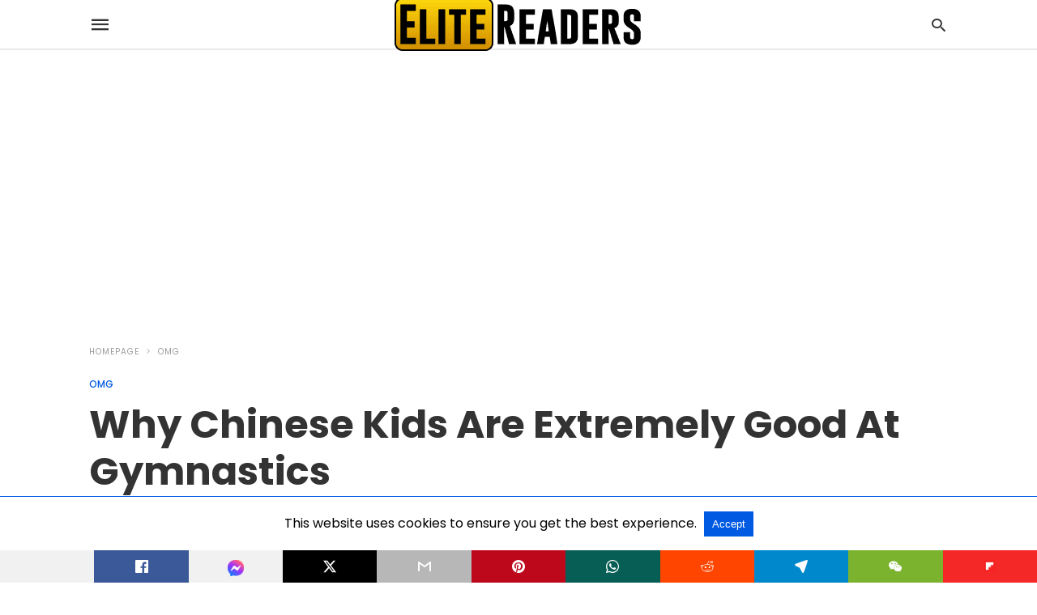

--- FILE ---
content_type: text/html; charset=UTF-8
request_url: https://www.elitereaders.com/training-gymnastics-children-in-china/amp/
body_size: 19009
content:
<!doctype html> <html amp lang="en-US"> <head><script custom-element="amp-form" src="https://cdn.ampproject.org/v0/amp-form-latest.js" async></script><script custom-element="amp-analytics" src="https://cdn.ampproject.org/v0/amp-analytics-latest.js" async></script><script custom-element="amp-auto-ads" src="https://cdn.ampproject.org/v0/amp-auto-ads-0.1.js" async></script> <meta charset="utf-8"> <link rel="preconnect" href="//cdn.ampproject.org"> <meta name="viewport" content="width=device-width"><meta name="description" content="This is how intense gymnastics training is for young athletes."/><link rel="icon" href="https://elite.nyc3.cdn.digitaloceanspaces.com/2016/11/favicon-110x110.png" sizes="32x32" /> <link rel="icon" href="https://elite.nyc3.cdn.digitaloceanspaces.com/2016/11/favicon-220x220.png" sizes="192x192" /> <link rel="apple-touch-icon" href="https://elite.nyc3.cdn.digitaloceanspaces.com/2016/11/favicon-220x220.png" /> <meta name="msapplication-TileImage" content="https://elite.nyc3.cdn.digitaloceanspaces.com/2016/11/favicon-299x300.png" /> <meta name="amp-google-client-id-api" content="googleanalytics"> <link rel="canonical" href="https://www.elitereaders.com/training-gymnastics-children-in-china/" /> <title>Why Chinese Kids Are Extremely Good At Gymnastics | Elite Readers</title> <link rel="preload" as="font" href="https://www.elitereaders.com/wp-content/plugins/accelerated-mobile-pages/templates/design-manager/swift/fonts/icomoon.ttf" type="font/ttf" crossorigin> <link rel="preload" as="script" href="https://cdn.ampproject.org/v0.js"> <link rel="preload" href="https://elite.nyc3.cdn.digitaloceanspaces.com/2018/12/chinese-kids-gymnastics-featured.jpg" as="image"> <script custom-element="amp-youtube" src="https://cdn.ampproject.org/v0/amp-youtube-latest.js" async></script> <script custom-element="amp-addthis" src="https://cdn.ampproject.org/v0/amp-addthis-0.1.js" async></script> <script custom-element="amp-bind" src="https://cdn.ampproject.org/v0/amp-bind-latest.js" async></script> <script custom-element="amp-facebook-comments" src="https://cdn.ampproject.org/v0/amp-facebook-comments-0.1.js" async></script> <script custom-element="amp-ad" src="https://cdn.ampproject.org/v0/amp-ad-0.1.js" async></script> <script custom-element="amp-web-push" src="https://cdn.ampproject.org/v0/amp-web-push-0.1.js" async></script>   <script custom-element="amp-facebook-like" src="https://cdn.ampproject.org/v0/amp-facebook-like-0.1.js" async></script> <script custom-element="amp-user-notification" src="https://cdn.ampproject.org/v0/amp-user-notification-0.1.js" async></script> <script src="https://cdn.ampproject.org/v0.js" async></script> <link rel="stylesheet" href="https://maxcdn.bootstrapcdn.com/font-awesome/4.7.0/css/font-awesome.min.css"> <style amp-boilerplate>body{-webkit-animation:-amp-start 8s steps(1,end) 0s 1 normal both;-moz-animation:-amp-start 8s steps(1,end) 0s 1 normal both;-ms-animation:-amp-start 8s steps(1,end) 0s 1 normal both;animation:-amp-start 8s steps(1,end) 0s 1 normal both}@-webkit-keyframes -amp-start{from{visibility:hidden}to{visibility:visible}}@-moz-keyframes -amp-start{from{visibility:hidden}to{visibility:visible}}@-ms-keyframes -amp-start{from{visibility:hidden}to{visibility:visible}}@-o-keyframes -amp-start{from{visibility:hidden}to{visibility:visible}}@keyframes -amp-start{from{visibility:hidden}to{visibility:visible}}</style><noscript><style amp-boilerplate>body{-webkit-animation:none;-moz-animation:none;-ms-animation:none;animation:none}</style></noscript> <style amp-custom> body{font-family:'Poppins';font-size:16px;line-height:1.25}ol, ul{list-style-position:inside}p, ol, ul, figure{margin:0 0 1em;padding:0}a, a:active, a:visited{text-decoration:none;color:#005be2}body a:hover{color:#005be2}#ampforwp-jp-relatedposts{padding-top:1em;margin:1em 0;position:relative;clear:both}#ampforwp-jp-relatedposts h3.jp-relatedposts-headline{margin:0 0 1em;display:inline-block;float:left;font-size:9pt;font-weight:700;font-family:inherit}#ampforwp-jp-relatedposts .jp-relatedposts-items-visual{margin-right:-20px}#ampforwp-jp-relatedposts .jp-relatedposts-items{clear:left}#ampforwp-jp-relatedposts .jp-relatedposts-items-visual .jp-relatedposts-post{padding-right:20px;-moz-opacity:.8;opacity:.8}#ampforwp-jp-relatedposts .jp-relatedposts-items .jp-relatedposts-post{float:left;width:33%;margin:0 0 1em;box-sizing:border-box;-moz-box-sizing:border-box;-webkit-box-sizing:border-box}#ampforwp-jp-relatedposts .jp-relatedposts-items-visual h4.jp-relatedposts-post-title{text-transform:none;font-family:inherit;display:block;max-width:100%}#ampforwp-jp-relatedposts .jp-relatedposts-items p,#ampforwp-jp-relatedposts .jp-relatedposts-items time,#ampforwp-jp-relatedposts .jp-relatedposts-items-visual h4.jp-relatedposts-post-title{font-size:14px;line-height:20px;margin:0}#ampforwp-jp-relatedposts .jp-relatedposts-items .jp-relatedposts-post .jp-relatedposts-post-title a{font-size:inherit;font-weight:400;text-decoration:none;-moz-opacity:1;opacity:1}pre{white-space:pre-wrap}.left{float:left}.right{float:right}.hidden, .hide, .logo .hide{display:none}.screen-reader-text{border:0;clip:rect(1px, 1px, 1px, 1px);clip-path:inset(50%);height:1px;margin:-1px;overflow:hidden;padding:0;position:absolute;width:1px;word-wrap:normal}.clearfix{clear:both}blockquote{background:#f1f1f1;margin:10px 0 20px 0;padding:15px}blockquote p:last-child{margin-bottom:0}.amp-wp-unknown-size img{object-fit:contain}.amp-wp-enforced-sizes{max-width:100%}html,body,div,span,object,iframe,h1,h2,h3,h4,h5,h6,p,blockquote,pre,abbr,address,cite,code,del,dfn,em,img,ins,kbd,q,samp,small,strong,sub,sup,var,b,i,dl,dt,dd,ol,ul,li,fieldset,form,label,legend,table,caption,tbody,tfoot,thead,tr,th,td,article,aside,canvas,details,figcaption,figure,footer,header,hgroup,menu,nav,section,summary,time,mark,audio,video{margin:0;padding:0;border:0;outline:0;font-size:100%;vertical-align:baseline;background:transparent}body{line-height:1}article,aside,details,figcaption,figure,footer,header,hgroup,menu,nav,section{display:block}nav ul{list-style:none}blockquote,q{quotes:none}blockquote:before,blockquote:after,q:before,q:after{content:none}a{margin:0;padding:0;font-size:100%;vertical-align:baseline;background:transparent}table{border-collapse:collapse;border-spacing:0}hr{display:block;height:1px;border:0;border-top:1px solid #ccc;margin:1em 0;padding:0}input,select{vertical-align:middle}*,*:after,*:before{box-sizing:border-box;-ms-box-sizing:border-box;-o-box-sizing:border-box}.alignright{float:right;margin-left:10px}.alignleft{float:left;margin-right:10px}.aligncenter{display:block;margin-left:auto;margin-right:auto;text-align:center}amp-iframe{max-width:100%;margin-bottom:20px}amp-wistia-player{margin:5px 0px}.wp-caption{padding:0}figcaption,.wp-caption-text{font-size:12px;line-height:1.5em;margin:0;padding:.66em 10px .75em;text-align:center}amp-carousel > amp-img > img{object-fit:contain}.amp-carousel-container{position:relative;width:100%;height:100%}.amp-carousel-img img{object-fit:contain}amp-instagram{box-sizing:initial}figure.aligncenter amp-img{margin:0 auto}.rr span,.loop-date,.fbp-cnt .amp-author,.display-name,.author-name{color:#191919}.fsp-cnt .loop-category li{padding:8px 0px}.fbp-cnt h2.loop-title{padding:8px 0px}.cntr{max-width:1100px;margin:0 auto;width:100%;padding:0px 20px}@font-face{font-family:'icomoon';font-display:swap;font-style:normal;font-weight:normal;src:local('icomoon'), local('icomoon'), url('https://www.elitereaders.com/wp-content/plugins/accelerated-mobile-pages/templates/design-manager/swift/fonts/icomoon.ttf')}header .cntr{max-width:1100px;margin:0 auto}.h_m{position:static;background:rgba(255,255,255,255);border-bottom:1px solid;border-color:rgba(0,0,0,0.12);padding:0 0 0 0;margin:0 0 0 0}.content-wrapper{margin-top:0px}.h_m_w{width:100%;clear:both;display:inline-flex;height:60px}.icon-src:before{content:"\e8b6";font-family:'icomoon';font-size:23px}.isc:after{content:"\e8cc";font-family:'icomoon';font-size:20px}.h-ic a:after, .h-ic a:before{color:rgba(51,51,51,1)}.h-ic{margin:0px 10px;align-self:center}.amp-logo a{line-height:0;display:inline-block;margin:0;font-size:17px;font-weight:700;text-transform:uppercase;display:inline-block;color:rgba(51,51,51,1)}.logo h1{margin:0;font-size:17px;font-weight:700;text-transform:uppercase;display:inline-block}.h-srch a{line-height:1;display:block}.amp-logo amp-img{margin:0 auto}@media(max-width:480px){.h-sing{font-size:13px}}.logo{z-index:2;flex-grow:1;align-self:center;text-align:center;line-height:0}.h-1{display:flex;order:1}.h-nav{order:-1;align-self:center;flex-basis:30px}.h-ic:last-child{margin-right:0}.lb-t{position:fixed;top:-50px;width:100%;width:100%;opacity:0;transition:opacity .5s ease-in-out;overflow:hidden;z-index:9;background:rgba(20,20,22,0.9)}.lb-t img{margin:auto;position:absolute;top:0;left:0;right:0;bottom:0;max-height:0%;max-width:0%;border:3px solid white;box-shadow:0px 0px 8px rgba(0,0,0,.3);box-sizing:border-box;transition:.5s ease-in-out}a.lb-x{display:block;width:50px;height:50px;box-sizing:border-box;background:tranparent;color:black;text-decoration:none;position:absolute;top:-80px;right:0;transition:.5s ease-in-out}a.lb-x:after{content:"\e5cd";font-family:'icomoon';font-size:30px;line-height:0;display:block;text-indent:1px;color:rgba(255,255,255,0.8)}.lb-t:target{opacity:1;top:0;bottom:0;left:0;z-index:2}.lb-t:target img{max-height:100%;max-width:100%}.lb-t:target a.lb-x{top:25px}.lb img{cursor:pointer}.lb-btn form{position:absolute;top:200px;left:0;right:0;margin:0 auto;text-align:center}.lb-btn .s{padding:10px}.lb-btn .icon-search{padding:10px;cursor:pointer}.amp-search-wrapper{width:80%;margin:0 auto;position:relative}.overlay-search:before{content:"\e8b6";font-family:'icomoon';font-size:24px;position:absolute;right:0;cursor:pointer;top:4px;color:rgba(255,255,255,0.8)}.amp-search-wrapper .icon-search{cursor:pointer;background:transparent;border:none;display:inline-block;width:30px;height:30px;opacity:0;position:absolute;z-index:100;right:0;top:0}.lb-btn .s{padding:10px;background:transparent;border:none;border-bottom:1px solid #504c4c;width:100%;color:rgba(255,255,255,0.8)}.m-ctr{background:rgba(20,20,22,0.9)}.tg, .fsc{display:none}.fsc{width:100%;height:-webkit-fill-available;position:absolute;cursor:pointer;top:0;left:0;z-index:9}.tg:checked + .hamb-mnu > .m-ctr{margin-left:0;border-right:1px solid}.tg:checked + .hamb-mnu > .m-ctr .c-btn{position:fixed;right:5px;top:5px;background:rgba(20,20,22,0.9);border-radius:50px}.m-ctr{margin-left:-100%;float:left}.tg:checked + .hamb-mnu > .fsc{display:block;background:rgba(0,0,0,.9);height:100%}.t-btn, .c-btn{cursor:pointer}.t-btn:after{content:"\e5d2";font-family:"icomoon";font-size:28px;display:inline-block;color:rgba(51,51,51,1)}.c-btn:after{content:"\e5cd";font-family:"icomoon";font-size:20px;color:rgba(255,255,255,0.8);line-height:0;display:block;text-indent:1px}.c-btn{float:right;padding:15px 5px}header[style] label.c-btn, header[style] .lb-t:target a.lb-x{margin-top:30px}.m-ctr{transition:margin 0.3s ease-in-out}.m-ctr{width:90%;height:100%;position:absolute;z-index:99;padding:2% 0% 100vh 0%}.m-menu{display:inline-block;width:100%;padding:2px 20px 10px 20px}.m-scrl{overflow-y:scroll;display:inline-block;width:100%;max-height:94vh}.m-menu .amp-menu .toggle:after{content:"\e313";font-family:'icomoon';font-size:25px;display:inline-block;top:1px;padding:5px;transform:rotate(270deg);right:0;left:auto;cursor:pointer;border-radius:35px;color:rgba(255,255,255,0.8)}.m-menu .amp-menu li.menu-item-has-children:after{display:none}.m-menu .amp-menu li ul{font-size:14px}.m-menu .amp-menu{list-style-type:none;padding:0}.m-menu .amp-menu > li a{color:rgba(255,255,255,0.8);padding:12px 7px;margin-bottom:0;display:inline-block}.menu-btn{margin-top:30px;text-align:center}.menu-btn a{color:#fff;border:2px solid #ccc;padding:15px 30px;display:inline-block}.amp-menu li.menu-item-has-children>ul>li{width:100%}.m-menu .amp-menu li.menu-item-has-children>ul>li{padding-left:0;border-bottom:1px solid;margin:0px 10px}.m-menu .link-menu .toggle{width:100%;height:100%;position:absolute;top:0px;right:0;cursor:pointer}.m-menu .amp-menu .sub-menu li:last-child{border:none}.m-menu .amp-menu a{padding:7px 15px}.m-menu > li{font-size:17px}.amp-menu .toggle:after{position:absolute}.m-menu .toggle{float:right}.m-menu input{display:none}.m-menu .amp-menu [id^=drop]:checked + label + ul{display:block}.m-menu .amp-menu [id^=drop]:checked + .toggle:after{transform:rotate(360deg)}.hamb-mnu ::-webkit-scrollbar{display:none}.p-m-fl{width:100%;border-bottom:1px solid rgba(0, 0, 0, 0.05);background:}.p-menu{width:100%;text-align:center;margin:0px auto;padding:0px 25px 0px 25px}.p-menu ul li{display:inline-block;margin-right:21px;font-size:12px;line-height:20px;letter-spacing:1px;font-weight:400;position:relative}.p-menu ul li a{color:;padding:12px 0px 12px 0px;display:inline-block}.p-menu input{display:none}.p-menu .amp-menu .toggle:after{display:none}.p-menu{white-space:nowrap}@media(max-width:768px){.p-menu{overflow:scroll}}pre{padding:30px 15px;background:#f7f7f7;white-space:pre-wrap;;font-size:14px;color:#666666;border-left:3px solid;border-color:#005be2;margin-bottom:20px}.cntn-wrp{font-family:'Poppins'}table{display:-webkit-box;overflow-x:auto;word-break:normal}.author-tw:after{content:"";background-image:url([data-uri]);background-size:cover;width:15px;height:15px;display:inline-block;background-color:#000;border-radius:3px;margin:0px 5px;text-decoration:none}.author-tw:hover{text-decoration:none}.artl-cnt table{margin:0 auto;text-align:center;width:100%}p.nocomments{padding:10px;color:#fff}.tl-exc{font-size:16px;color:#444;margin-top:10px;line-height:20px}.amp-category span:nth-child(1){display:none}.amp-category span a, .amp-category span{color:#005be2;font-size:12px;font-weight:500;text-transform:uppercase}.amp-category span a:hover{color:#005be2}.amp-category span:after{content:"/";display:inline-block;margin:0px 5px 0px 5px;position:relative;top:1px;color:rgba(0, 0, 0, 0.25)}.amp-category span:last-child:after{display:none}.sp{width:100%;margin-top:20px;display:inline-block}.amp-post-title{font-size:48px;line-height:58px;color:#333;margin:0;padding-top:15px}.sf-img{text-align:center;width:100%;display:inline-block;height:auto;margin-top:33px}.sf-img figure{margin:0}.sf-img .wp-caption-text{width:1100px;text-align:left;margin:0 auto;color:#a1a1a1;font-size:14px;line-height:20px;font-weight:500;border-bottom:1px solid #ccc;padding:15px 0px}.sf-img .wp-caption-text:before{content:"\e412";font-family:'icomoon';font-size:24px;position:relative;top:4px;opacity:0.4;margin-right:5px}.sp-cnt{margin-top:40px;clear:both;width:100%;display:inline-block}.sp-rl{display:inline-flex;width:100%}.sp-rt{width:72%;margin-left:60px;flex-direction:column;justify-content:space-around;order:1}.sp-lt{display:flex;flex-direction:column;flex:1 0 20%;order:0;max-width:237px}.ss-ic, .sp-athr, .amp-tags, .post-date{padding-bottom:20px;border-bottom:1px dotted #ccc}.shr-txt, .athr-tx, .amp-tags > span:nth-child(1), .amp-related-posts-title, .related-title, .r-pf h3{margin-bottom:12px}.shr-txt, .athr-tx, .r-pf h3, .amp-tags > span:nth-child(1), .amp-related-posts-title, .post-date, .related-title{display:block}.shr-txt, .athr-tx, .r-pf h3, .amp-tags > span:nth-child(1), .amp-related-posts-title, .post-date, .related-title{text-transform:uppercase;font-size:12px;color:#666;font-weight:400}.loop-date, .post-edit-link{display:inline-block}.post-date .post-edit-link{color:#005be2;float:right}.post-date .post-edit-link:hover{color:#005be2}.sp-athr, .amp-tags, .post-date{margin-top:20px}.sp-athr .author-details a, .sp-athr .author-details, .amp-tags span a, .amp-tag{font-size:15px;color:#005be2;font-weight:400;line-height:1.5}.amp-tags .amp-tag:after{content:"/";display:inline-block;padding:0px 10px;position:relative;top:-1px;color:#ccc;font-size:12px}.amp-tags .amp-tag:last-child:after{display:none}.ss-ic li:before{border-radius:2px;text-align:center;padding:4px 6px}.sgl table{width:100%;margin-bottom:25px}.sgl th, .sgl td{padding:0.5em 1em;border:1px solid #ddd}.cntn-wrp{font-size:18px;color:#000;line-height:1.7;word-break:break-word}.cntn-wrp small{font-size:11px;line-height:1.2;color:#111}.cntn-wrp p, .cntn-wrp ul, .cntn-wrp ol{margin:0px 0px 30px 0px;word-break:break-word}.cntn-wrp .wp-block-image,.wp-block-embed{margin:15px 0px}.wp-block-embed{margin-top:45px}figure.wp-block-embed-twitter{margin:0}.wp-block-embed blockquote a{position:absolute;height:285px;z-index:9;margin-top:-40px}@media(max-width:768px){.wp-block-embed blockquote a{width:90%;height:209px;margin-top:-95px}.wp-block-embed{margin-top:95px}}.artl-cnt ul li, .artl-cnt ol li{list-style-type:none;position:relative;padding-left:20px}.artl-cnt ul li:before{content:"";display:inline-block;width:5px;height:5px;background:#333;position:absolute;top:12px;left:0px}.artl-cnt ol li{list-style-type:decimal;position:unset;padding:0}.sp-rt p strong, .pg p strong{font-weight:700}@supports (-webkit-overflow-scrolling:touch){.m-ctr{overflow:initial}}@supports not (-webkit-overflow-scrolling:touch){.m-ctr{overflow:scroll}}.m-scrl{display:inline-block;width:100%;max-height:94vh}.srp{margin-top:20px}.srp .amp-related-posts amp-img{float:left;width:100%;margin:0px;height:100%}.srp ul li{display:inline-block;line-height:1.3;margin-bottom:24px;list-style-type:none;width:100%}.srp ul li:last-child{margin-bottom:0px}.has_thumbnail:hover{opacity:0.7}.has_thumbnail:hover .related_link a{color:#005be2}.related_link{margin-top:10px}.related_link a{color:#333}.related_link p{word-break:break-word;color:#444;font-size:15px;line-height:20px;letter-spacing:0.10px;margin-top:5px;font-weight:400}.amp-related-posts ul{list-style-type:none}.r-pf{margin-top:40px;display:inline-block;width:100%}#pagination{margin-top:30px;border-top:1px dotted #ccc;padding:20px 5px 0px 5px;;font-size:16px;line-height:24px;font-weight:400}.next{float:right;width:45%;text-align:right;position:relative;margin-top:10px}.next a, .prev a{color:#333}.prev{float:left;width:45%;position:relative;margin-top:10px}.prev span{text-transform:uppercase;font-size:12px;color:#666;display:block;position:absolute;top:-26px}.next span{text-transform:uppercase;font-size:12px;color:#666;display:block;font-weight:400;position:absolute;top:-26px;right:0}.next:hover a, .prev:hover a{color:#005be2}.prev:after{border-left:1px dotted #ccc;content:"";height:calc(100% - -10px);right:-50px;position:absolute;top:50%;transform:translate(0px, -50%);width:2px}.ampforwp_post_pagination{width:100%;text-align:center;display:inline-block}.ampforwp_post_pagination p{margin:0;font-size:18px;color:#444;font-weight:500;margin-bottom:10px}.ampforwp_post_pagination p a{color:#005be2;padding:0px 10px}.sp-rt .amp-author{margin-top:5px}.cntn-wrp a{margin:10px 0px;color:#005be2}.loop-wrapper{display:flex;flex-wrap:wrap;margin:-15px}.loop-category li{display:inline-block;list-style-type:none;margin-right:10px;font-size:10px;font-weight:600;letter-spacing:1.5px}.loop-category li a{color:#555;text-transform:uppercase}.loop-category li:hover a{color:#005be2}.fsp-cnt p{color:#444;font-size:13px;line-height:20px;letter-spacing:0.10px;word-break:break-word}.fsp:hover h2 a{color:#005be2}.fsp h2 a, .fsp h3 a{color:#191919}.fsp{margin:15px;flex-basis:calc(33.33% - 30px)}.fsp-img{margin-bottom:10px}.fsp h2, .fsp h3{margin:0px 0px 5px 0px;font-size:20px;line-height:25px;font-weight:500}.fsp-cnt .loop-category{margin-bottom:20px}.fsp-cnt .loop-category li{font-weight:500}blockquote{margin-bottom:20px}blockquote p{font-size:34px;line-height:1.4;font-weight:700;position:relative;padding:30px 0 0 0}blockquote p:before{content:"";border-top:8px solid #000;width:115px;line-height:40px;display:inline-block;position:absolute;top:0}@media(max-width:1110px){.cntr{width:100%;padding:0px 20px}.sp-rt{margin-left:30px}}@media(max-width:768px){.tl-exc{font-size:14px;margin-top:3px;line-height:22px}.sp-rl{display:inline-block;width:100%}.sp-lt{width:100%;margin-top:20px;max-width:100%}.sp-cnt{margin-top:15px}.r-pf h3{padding-top:20px;border-top:1px dotted #ccc}.r-pf{margin-top:20px}.sp-rt{width:100%;margin-left:0}.sp-rt .amp-author{padding:20px 15px}#pagination{margin:20px 0px 20px 0px;border-top:none}.amp-post-title{padding-top:10px}.fsp{flex-basis:calc(100% - 30px)}.fsp-img{width:40%;float:left;margin-right:20px}.fsp-cnt{width:54%;float:left}.srp .related_link{font-size:20px;line-height:1.4;font-weight:600}.rlp-image{width:200px;float:left;margin-right:15px;display:flex;flex-direction:column}.rlp-cnt{display:flex}}@media(max-width:480px){.loop-wrapper{margin-top:15px}.cntn-wrp p{line-height:1.65}.rp .has_related_thumbnail{width:100%}.rlp-image{width:100%;float:none;margin-right:0px}.rlp-cnt{width:100%;float:none}.amp-post-title{font-size:32px;line-height:44px}.amp-category span a{font-size:12px}.sf-img{margin-top:20px}.sp{margin-top:20px}.menu-btn a{padding:10px 20px;font-size:14px}.next, .prev{float:none;width:100%}#pagination{padding:10px 0px 0px}#respond{margin:0}.next a{margin-bottom:45px;display:inline-block}.prev:after{display:none}.author-details p{font-size:12px;line-height:18px}.sf-img .wp-caption-text{width:100%;padding:10px 15px}.fsp-img{width:100%;float:none;margin-right:0px}.fsp-cnt{width:100%;float:none}.fsp{border:none;padding:0}.fsp-cnt{padding:0px 15px 0px 14px}.r-pf .fsp-cnt{padding:0px}blockquote p{font-size:20px}}@media(max-width:425px){.sp-rt .amp-author{margin-bottom:10px}#pagination{margin:20px 0px 10px 0px}.fsp h2, .fsp h3{font-size:24px;font-weight:600}}@media(max-width:320px){.cntn-wrp p{font-size:16px}}.m-srch #amp-search-submit{cursor:pointer;background:transparent;border:none;display:inline-block;width:30px;height:30px;opacity:0;position:absolute;z-index:100;right:0;top:0}.m-srch .amp-search-wrapper{border:1px solid rgba(255,255,255,0.8);background:rgba(255,255,255,0.8);width:100%;border-radius:60px}.m-srch .s{padding:10px 15px;border:none;width:100%;color:rgba(20,20,22,0.9);background:rgba(255,255,255,0.8);border-radius:60px}.m-srch{border-top:1px solid;padding:20px}.m-srch .overlay-search:before{color:rgba(20,20,22,0.9);padding-right:10px;top:6px}.m-s-i{padding:25px 0px 15px 0px;border-top:1px solid;text-align:center}.m-s-i li{font-family:'icomoon';font-size:20px;list-style-type:none;display:inline-block;margin:0px 15px 10px 0px;vertical-align:middle}.m-s-i li:last-child{margin-right:0}.m-s-i li a{background:transparent;color:rgba(255,255,255,0.8)}.s_fb:after{content:"\e92d"}.s_tw:after{content:"\e942"}.s_inst:after{content:"\e932"}.cp-rgt{font-size:11px;line-height:1.2;color:rgba(255,255,255,0.8);padding:20px;text-align:center;border-top:1px solid}.cp-rgt a{color:rgba(255,255,255,0.8);border-bottom:1px solid rgba(255,255,255,0.8);margin-left:10px}.cp-rgt .view-non-amp{display:none}a.btt:hover{cursor:pointer}@media(max-width:768px){.sdbr-right{width:100%}.b-w .hmp, .arch-psts{width:100%;padding:0}.b-w, .arch-dsgn{display:block}.b-w .fsp, .arch-psts .fsp{flex-basis:calc(100%)}}.footer{margin-top:80px}.f-menu ul li .sub-menu{display:none}.f-menu ul li{display:inline-block;margin-right:20px}.f-menu ul li a{padding:0;color:#575656}.f-menu ul > li:hover a{color:#005be2}.f-menu{font-size:14px;line-height:1.4;margin-bottom:30px}.rr{font-size:12px;color:rgba(136,136,136,1)}.rr span{margin:0 10px 0 0px}.f-menu ul li.menu-item-has-children:hover > ul{display:none}.f-menu ul li.menu-item-has-children:after{display:none}.f-w{display:inline-flex;width:100%;flex-wrap:wrap;margin:15px -15px 0px}.f-w-f2{text-align:center;border-top:1px solid rgba(238,238,238,1);padding:50px 0 50px 0}.w-bl{margin-left:0;display:flex;flex-direction:column;position:relative;flex:1 0 22%;margin:0 15px 30px;line-height:1.5;font-size:14px}.w-bl h4{font-size:12px;font-weight:500;margin-bottom:20px;text-transform:uppercase;letter-spacing:1px;padding-bottom:4px}.w-bl ul li{list-style-type:none;margin-bottom:15px}.w-bl ul li:last-child{margin-bottom:0}.w-bl ul li a{text-decoration:none}.w-bl .menu li .sub-menu, .w-bl .lb-x{display:none}.w-bl .menu li .sub-menu, .w-bl .lb-x{display:none}.w-bl table{border-collapse:collapse;margin:0 0 1.5em;width:100%}.w-bl tr{border-bottom:1px solid #eee}.w-bl th, .w-bl td{text-align:center}.w-bl td{padding:0.4em}.w-bl th:first-child, .w-bl td:first-child{padding-left:0}.w-bl thead th{border-bottom:2px solid #bbb;padding-bottom:0.5em;padding:0.4em}.w-bl .calendar_wrap caption{font-size:14px;margin-bottom:10px}.w-bl form{display:inline-flex;flex-wrap:wrap;align-items:center}.w-bl .search-submit{text-indent:-9999px;padding:0;margin:0;background:transparent;line-height:0;display:inline-block;opacity:0}.w-bl .search-button:after{content:"\e8b6";font-family:'icomoon';font-size:23px;display:inline-block;cursor:pointer}.w-bl .search-field{border:1px solid #ccc;padding:6px 10px}.f-menu{font-size:14px;line-height:1.4;margin-bottom:30px}.f-menu ul li{display:inline-block;margin-right:20px}.f-menu .sub-menu{display:none}.rr{font-size:13px;color:rgba(136,136,136,1)}@media(max-width:768px){.footer{margin-top:60px}.w-bl{flex:1 0 22%}.f-menu ul li{margin-bottom:10px}}@media(max-width:480px){.footer{margin-top:50px}.f-w-f2{padding:25px 0px}.f-w{display:block;margin:15px 0px 0px}.w-bl{margin-bottom:40px}.w-bl{flex:100%}.w-bl ul li{margin-bottom:11px}.f-menu ul li{display:inline-block;line-height:1.8;margin-right:13px}.f-menu .amp-menu > li a{padding:0;font-size:12px;color:#7a7a7a}.rr{margin-top:15px;font-size:11px}}@media(max-width:425px){.footer{margin-top:35px}.w-bl h4{margin-bottom:15px}}.ss-ic ul li{font-family:'icomoon';list-style-type:none;display:inline-block}.ss-ic li a{color:#fff;padding:5px;border-radius:3px;margin:0px 10px 10px 0px;display:inline-block}.ss-ic li a.s_tw{color:#FFFFFF}.s_tw{background:#000000}.ss-ic li a.s_li{color:#00cc00}.ss-ic ul li .s_fb{color:#fff;background:#3b5998}.s_fb:after{content:"\e92d"}.s_fb_ms{color:#fff;background:#3b5998}.s_fb_ms:after{content:"\e935"}.zox_tw:after{content:"\e942";font-family:'icomoon';color:#1da1f2}.s_tw:after{content:"\e942";color:#fff}.s_tw:after{content:"";background-image:url("[data-uri]");background-size:cover;width:16px;height:16px;display:inline-block}.s_pt{background:#bd081c}.s_pt:after{content:"\e937"}.s_em{background:#b7b7b7}.s_em:after{content:"\e930"}.s_wp{background:#075e54}.s_wp:after{content:"\e946"}.s_flipboard{background:#f52828}.s_rd{background:#ff4500}.s_rd:after{content:"\e938"}.s_tg{background:#0088cc}.s_tg:after{content:"\e93f"}.s_wc{background:#7bb32e}.s_wc:after{content:"\e945"}.s_fd{background:#f52828}.s_stk{background:#f1f1f1;display:inline-block;width:100%;padding:0;position:fixed;bottom:0;text-align:center;border:0}.s_stk ul{width:100%;display:inline-flex}.s_stk ul li{flex-direction:column;flex-basis:0;flex:1 0 5%;max-width:calc(100% - 10px);display:flex;height:40px}.s_stk li a{margin:0;border-radius:0;padding:12px}.body.single-post{padding-bottom:40px}.s_stk{z-index:99999999}.body.single-post .adsforwp-stick-ad, .body.single-post amp-sticky-ad{padding-bottom:45px;padding-top:5px}.body.single-post .ampforwp-sticky-custom-ad{bottom:40px;padding:3px 0px 0px}.body.single-post .afw a{line-height:0}.body.single-post amp-sticky-ad amp-sticky-ad-top-padding{height:0px}.content-wrapper a, .breadcrumb ul li a, .srp ul li, .rr a{transition:all 0.3s ease-in-out 0s}[class^="icon-"], [class*=" icon-"]{font-family:'icomoon';speak:none;font-style:normal;font-weight:normal;font-variant:normal;text-transform:none;line-height:1;-webkit-font-smoothing:antialiased;-moz-osx-font-smoothing:grayscale}body .amp-ad-wrapper{width:100%;text-align:center;margin:10px 0}.amp-ad-wrapper span{display:inherit;font-size:12px;line-height:1}.amp_ad_1{margin:-2px 0px -17px 0px}.amp_ad_2{margin:20px 0px -23px 0px}.amp-ad-3{margin:0px 0px -4px 0px}.amp_ad_4{margin:20px 0px 20px 0px}.amp-ad-6{margin:0px 0px 20px 0px}#amp-user-notification1{padding:5px;text-align:center;background:#fff;border-top:1px solid #005be2}#amp-user-notification1 p{display:inline-block;margin:20px 0px}amp-user-notification button{padding:8px 10px;background:#005be2;color:#fff;margin-left:5px;border:0}amp-user-notification .amp-not-privacy{color:#005be2;font-size:15px;margin-left:5px}.amp-ad-1{max-width:1000px}.amp-ad-2{max-width:1000px}.amp-ad-4{max-width:1000px}.amp-ad-6{max-width:1000px}.breadcrumbs{padding-bottom:8px;margin-bottom:20px}.breadcrumb ul li,.breadcrumbs span{display:inline-block;list-style-type:none;font-size:10px;text-transform:uppercase;margin-right:5px}.breadcrumb ul li a, .breadcrumbs span a, .breadcrumbs .bread-post{color:#999;letter-spacing:1px}.breadcrumb ul li a:hover, .breadcrumbs span a:hover{color:#005be2}.breadcrumbs li a:after, .breadcrumbs span a:after{content:"\e315";font-family:'icomoon';font-size:12px;display:inline-block;color:#bdbdbd;padding-left:5px;position:relative;top:1px}.breadcrumbs li:last-child a:after{display:none}.archive .breadcrumbs{margin-top:20px}html{scroll-behavior:smooth}@media (min-width:768px){.wp-block-columns{display:flex}.wp-block-column{max-width:50%;margin:0px 10px}}amp-user-notification{bottom:40px}amp-facebook-like{max-height:28px;top:6px;margin-right:10px}.ampforwp-blocks-gallery-caption{font-size:16px}.m-s-i li a.s_telegram:after{content:"\e93f"}.cntn-wrp h1, .cntn-wrp h2, .cntn-wrp h3, .cntn-wrp h4, .cntn-wrp h5, h6{margin-bottom:5px}.cntn-wrp h1{font-size:32px}.cntn-wrp h2{font-size:27px}.cntn-wrp h3{font-size:24px}.cntn-wrp h4{font-size:20px}.cntn-wrp h5{font-size:17px}.cntn-wrp h6{font-size:15px}figure.amp-featured-image{margin:10px 0}section.amp-facebook-comments h5{font-size:14px;padding-bottom:4px;font-weight:500;letter-spacing:0.5px;text-transform:uppercase;border-bottom:1px dotted #ccc}.amp-category span, .amp-category span:after{display:none}.amp-category span.amp-cat.primary{display:block}.amp-wp-content table, .cntn-wrp.artl-cnt table{height:auto}amp-img.amp-wp-enforced-sizes[layout=intrinsic] > img, .amp-wp-unknown-size > img{object-fit:contain}.rtl amp-carousel{direction:ltr}.rtl .amp-menu .toggle:after{left:0;right:unset}.sharedaddy li{display:none}sub{vertical-align:sub;font-size:small}sup{vertical-align:super;font-size:small}@media only screen and (max-width:480px){svg{max-width:250px;max-height:250px}}h2.amp-post-title{word-break:break-word;word-wrap:break-word}h2.amp-wp-sub-title{word-break:break-word;word-wrap:break-word}h2.amp-wp-sub-title{font-size:20px;line-height:1.4em;margin-top:0px;color:#a0a0a0}h2.amp-wp-sub-title.center{text-align:center}@media (min-width:768px){.artl-cnt .wp-block-column{max-width:100%}}.btt{position:fixed;bottom:55px;right:20px;background:rgba(71, 71, 71, 0.5);color:#fff;border-radius:100%;width:50px;height:50px;text-decoration:none}.btt:hover{color:#fff;background:#474747}.btt:before{content:'\25be';display:block;font-size:35px;font-weight:600;color:#fff;transform:rotate(180deg);text-align:center;line-height:1.5} .wp-block-table{min-width:240px}table.wp-block-table.alignright,table.wp-block-table.alignleft,table.wp-block-table.aligncenter{width:auto}table.wp-block-table.aligncenter{width:50%}table.wp-block-table.alignfull,table.wp-block-table.alignwide{display:table}table{overflow-x:auto}table a:link{font-weight:bold;text-decoration:none}table a:visited{color:#999999;font-weight:bold;text-decoration:none}table a:active, table a:hover{color:#bd5a35;text-decoration:underline}table{font-family:Arial, Helvetica, sans-serif;color:#666;font-size:15px;text-shadow:1px 1px 0px #fff;background:inherit;margin:0px;width:95%}table th{padding:21px 25px 22px 25px;border-top:1px solid #fafafa;border-bottom:1px solid #e0e0e0;background:#ededed}table th:first-child{text-align:left;padding-left:20px}table tr:first-child th:first-child{-webkit-border-top-left-radius:3px;border-top-left-radius:3px}table tr:first-child th:last-child{-webkit-border-top-right-radius:3px;border-top-right-radius:3px}table tr{text-align:center;padding-left:20px;border:2px solid #eee}table td:first-child{padding-left:20px;border-left:0}table td{padding:18px;border-top:1px solid #ffffff;border-bottom:1px solid #e0e0e0;border-left:1px solid #e0e0e0}table tr.even td{background:#f6f6f6;background:-webkit-gradient(linear, left top, left bottom, from(#f8f8f8), to(#f6f6f6))}table tr:last-child td{border-bottom:0}table tr:last-child td:first-child{-webkit-border-bottom-left-radius:3px;border-bottom-left-radius:3px}table tr:last-child td:last-child{-webkit-border-bottom-right-radius:3px;border-bottom-right-radius:3px}@media screen and (min-width:650px){table{display:inline-table}}.has-text-align-left{text-align:left}.has-text-align-right{text-align:right}.has-text-align-center{text-align:center}.collapsible-captions amp-img img{object-fit:contain}.web-stories-list__story-poster amp-img{width:100%;height:100%}.review-thumbs .review-result-wrapper:after,.wp-review-default-template .review-list li:after,.wp-review-default-template:after{content:" ";display:block;height:0;visibility:hidden;clear:both}.wp-review-default-template,.wp-review-default-template *{-webkit-box-sizing:border-box;box-sizing:border-box}.wp-review-default-template{border:1px solid #e7e7e7}.wp-review-default-template .review-title{padding:15px;margin:0;background-color:#e7e7e7;color:#555;font-size:13px;font-size:0.8125rem;letter-spacing:0.15em;text-transform:uppercase;line-height:1}.wp-review-default-template .review-list{list-style-type:none;margin:0;padding:0}.wp-review-default-template .review-list li{padding:10px 15px}.wp-review-default-template .review-list li:nth-child(2n){background-color:#fafafa}.wp-review-default-template .review-list .review-circle,.wp-review-default-template .review-list .review-star,.wp-review-default-template .review-list .review-thumbs{float:right}.wp-review-default-template .review-desc{padding:10px 15px}.wp-review-default-template .review-total-wrapper{float:right;padding:10px 15px 20px;text-align:right}.wp-review-default-template .review-total-wrapper .review-total-box{font-size:40px;font-weight:700;text-align:right;padding:35px 0 20px;width:100%;overflow:hidden}.wp-review-default-template .review-total-wrapper .review-total{text-align:left}.wp-review-default-template .review-total-wrapper .review-circle{display:none}.wp-review-default-template .review-pros-cons{display:-webkit-box;display:-ms-flexbox;display:flex;-ms-flex-wrap:wrap;flex-wrap:wrap;padding:10px 15px 30px}.wp-review-default-template .review-pros-cons .mb-5 strong:before{content:"\f164";font-family:"FontAwesome";font-weight:normal;margin-right:5px;opacity:0.7}.wp-review-default-template .review-pros{-webkit-box-flex:0;-ms-flex:0 0 50%;flex:0 0 50%;padding-right:10px}.wp-review-default-template .review-cons{-webkit-box-flex:0;-ms-flex:0 0 50%;flex:0 0 50%;padding-left:10px}.wp-review-default-template .review-cons .mb-5 strong:before{content:"\f165";font-family:"FontAwesome";font-weight:normal;margin-right:5px;opacity:0.7}.wp-review-default-template .review-embed-code{padding:7px 15px 15px}.wp-review-default-template .review-embed-code label{margin-bottom:0.5em;font-weight:700}.wp-review-default-template .review-embed-code textarea{width:100%;padding:10px;-webkit-box-sizing:border-box;box-sizing:border-box;border:0;background:rgba(0, 0, 0, 0.05);display:block}.wp-review-default-template .review-embed-code,.wp-review-default-template .review-pros-cons,.wp-review-default-template .user-review-area{clear:both}.wp-review-default-template .review-embed-code,.wp-review-default-template .user-review-area{border-top:1px solid #e7e7e7}.wp-review-default-template .user-review-area{padding:10px 15px}.wp-review-default-template .user-review-area .user-review-title{display:inline;font-size:1em}.wp-review-default-template .user-review-area .review-circle,.wp-review-default-template .user-review-area .review-star,.wp-review-default-template .user-review-area .review-thumbs,.wp-review-default-template .user-review-area .wp-review-rating-input{float:right}.wp-review-default-template .user-review-area .user-review-title{font-weight:700}.review-links{list-style:none;padding:15px 15px 8px;margin:0;overflow:hidden;-webkit-box-sizing:border-box;box-sizing:border-box;width:100%}.review-links li{display:inline-block;margin-bottom:10px}.review-links li a{display:block;padding:4px 10px;margin:0 10px 0 0;border:1px solid;border-radius:5px;outline:0}.review-links li:last-child a{margin-right:0}.review-links .review-links:not(:last-child) a{margin-right:10px}.review-star .review-result-wrapper{position:relative;overflow:hidden;display:inline-block;vertical-align:middle}.review-star .review-result{position:absolute;top:0;left:0;overflow:hidden}.review-percentage .review-result-wrapper,.review-point .review-result-wrapper{position:relative}.review-percentage .review-result,.review-point .review-result{position:absolute;top:0;left:0;height:100%;width:100%}.review-percentage .review-result-text,.review-point .review-result-text{position:relative;z-index:10}.review-thumbs .wpr-thumbs-down-button{float:right}.review-thumbs .wpr-thumbs-up-button{float:left;margin-right:10px}.review-circle input{width:30px;text-align:right;border:0;outline:0;background-color:transparent}@font-face{font-family:Poppins;font-display:optional;font-style:normal;font-weight:400;src:local('Poppins Regular '), local('Poppins-Regular'), url(https://fonts.gstatic.com/s/poppins/v15/pxiEyp8kv8JHgFVrFJDUc1NECPY.ttf)}@font-face{font-family:Poppins;font-display:optional;font-style:normal;font-weight:500;src:local('Poppins Medium '), local('Poppins-Medium'), url(https://fonts.gstatic.com/s/poppins/v15/pxiByp8kv8JHgFVrLGT9V1tvFP-KUEg.ttf)}@font-face{font-family:Poppins;font-display:optional;font-style:normal;font-weight:700;src:local('Poppins Bold '), local('Poppins-Bold'), url(https://fonts.gstatic.com/s/poppins/v15/pxiByp8kv8JHgFVrLCz7V1tvFP-KUEg.ttf)}amp-web-push-widget button.amp-subscribe{display:inline-flex;align-items:center;border-radius:5px;border:0;box-sizing:border-box;margin:0;padding:10px 15px;cursor:pointer;outline:none;font-size:15px;font-weight:500;background:#4A90E2;margin-top:7px;color:white;box-shadow:0 1px 1px 0 rgba(0, 0, 0, 0.5);-webkit-tap-highlight-color:rgba(0, 0, 0, 0)}.amp-logo amp-img{width:310px}.amp-menu input{display:none}.amp-menu li.menu-item-has-children ul{display:none}.amp-menu li{position:relative;display:block}.amp-menu > li a{display:block}amp-web-push-widget button.subscribe{display:inline-flex;align-items:center;border-radius:2px;border:0;box-sizing:border-box;margin:0;padding:10px 15px;cursor:pointer;outline:none;font-size:15px;font-weight:400;background:#4A90E2;color:white;box-shadow:0 1px 1px 0 rgba(0, 0, 0, 0.5);-webkit-tap-highlight-color:rgba(0, 0, 0, 0)}amp-web-push-widget button.subscribe .subscribe-icon{margin-right:10px}amp-web-push-widget button.subscribe:active{transform:scale(0.99)}amp-web-push-widget button.unsubscribe{display:inline-flex;align-items:center;justify-content:center;height:45px;border:0;margin:0;cursor:pointer;outline:none;font-size:15px;font-weight:400;background:#4a90e2;color:#fff;-webkit-tap-highlight-color:rgba(0,0,0,0);box-sizing:border-box;padding:10px 15px}amp-web-push-widget.amp-invisible{display:none}.amp-web-push-container{width:245px;margin:0 auto}.amp-web-push-bell-cn{width:24px;margin:0 auto}.icon-add_alert:after{content:"\e7f7"}.amp-web-push-sticky{position:fixed;top:70%;right:0}.awp-sticky{background-color:#0084ff;border-radius:60%;padding:10px 10px 6px 10px;line-height:1;display:inline-block}div.acss9b509{max-width:100%}ins.acss263b2{display:block}.icon-widgets:before{content:"\e1bd"}.icon-search:before{content:"\e8b6"}.icon-shopping-cart:after{content:"\e8cc"}.img-credits{font-size:11px;margin-top:-30px;margin-bottom:20px}.loop-wrapper{padding:0px 20px}.lyk{display:none}blockquote{padding:20px 20px 5px 10%}blockquote p:before{content:"“";border-top:none;font-family:georgia;font-size:5rem;left:-40px;;line-height:1;position:absolute;top:10%;width:30px;color:#3b5998}blockquote p{font-size:20px;font-weight:400;font-style:italic;color:#376bd8}</style> </head> <body data-amp-auto-lightbox-disable class="body single-post 190610 post-id-190610 singular-190610 amp-single post 1.1.7.1"> <div id="backtotop"></div> <amp-web-push id="amp-web-push" layout="nodisplay" helper-iframe-url="https://www.elitereaders.com/wp-content/plugins/accelerated-mobile-pages/includes/onesignal-integration/amp-helper-frame.html?appId=be16af30-7108-4104-a706-abd5cab65191" permission-dialog-url="https://www.elitereaders.com/wp-content/plugins/accelerated-mobile-pages/includes/onesignal-integration/amp-permission-dialog.html?appId=be16af30-7108-4104-a706-abd5cab65191" service-worker-url="https://www.elitereaders.com/wp-content/plugins/onesignal-free-web-push-notifications/sdk_files/OneSignalSDKWorker.js.php?appId=be16af30-7108-4104-a706-abd5cab65191"> </amp-web-push> <header class="header h_m h_m_1" > <input type="checkbox" id="offcanvas-menu" on="change:AMP.setState({ offcanvas_menu: (event.checked ? true : false) })" [checked] = "offcanvas_menu" class="tg" /> <div class="hamb-mnu"> <aside class="m-ctr"> <div class="m-scrl"> <div class="menu-heading clearfix"> <label for="offcanvas-menu" class="c-btn"></label> </div> <div class="m-srch"> <form role="search" method="get" class="amp-search" target="_top" action="https://www.elitereaders.com"> <div class="amp-search-wrapper"> <label aria-label="Type your query" class="screen-reader-text" for="s">Type your search query and hit enter: </label> <input type="text" placeholder="AMP" value="1" name="amp" class="hidden"/> <label aria-label="search text" for="search-text-50"></label> <input id="search-text-50" type="text" placeholder="Type Here" value="" name="s" class="s" /> <label aria-label="Submit amp search" for="amp-search-submit" > <input type="submit" class="icon-search" value="Search" /> </label> <div class="overlay-search"> </div> </div> </form> </div> <div class="m-s-i"> <ul> <li> <a title="facebook" class="s_fb" target="_blank" href="https://www.facebook.com/elitereaderscom/"></a> </li> <li> <a title="twitter" class="s_tw" target="_blank" href="https://twitter.com/elitereaders"> </a> </li> <li> <a title="instagram" class="s_inst" target="_blank" href="https://www.instagram.com/elitereaders/"></a> </li> </ul> </div> <div class="cp-rgt"> <span>All Rights Reserved</span><a class="view-non-amp" href="https://www.elitereaders.com/training-gymnastics-children-in-china/" title="View Non-AMP Version">View Non-AMP Version</a> </div> </div> </aside> <label for="offcanvas-menu" class="fsc"></label> <div class="cntr"> <div class="head h_m_w"> <div class="h-nav"> <label for="offcanvas-menu" class="t-btn"></label> </div> <div class="logo"> <div class="amp-logo"> <a href="https://www.elitereaders.com/amp/" title="Elite Readers" > <amp-img data-hero src="https://www.elitereaders.com/wp-content/uploads/2014/11/logo.png" width="310" height="70" alt="Elite Readers" class="amp-logo" layout="responsive"></amp-img></a> </div> </div> <div class="h-1"> <div class="h-srch h-ic"> <a title="search" class="lb icon-src" href="#search"></a> <div class="lb-btn"> <div class="lb-t" id="search"> <form role="search" method="get" class="amp-search" target="_top" action="https://www.elitereaders.com"> <div class="amp-search-wrapper"> <label aria-label="Type your query" class="screen-reader-text" for="s">Type your search query and hit enter: </label> <input type="text" placeholder="AMP" value="1" name="amp" class="hidden"/> <label aria-label="search text" for="search-text-82"></label> <input id="search-text-82" type="text" placeholder="Type Here" value="" name="s" class="s" /> <label aria-label="Submit amp search" for="amp-search-submit" > <input type="submit" class="icon-search" value="Search" /> </label> <div class="overlay-search"> </div> </div> </form> <a title="close" class="lb-x" href="#"></a> </div> </div> </div> </div> <div class="clearfix"></div> </div> </div> </div> </header> <div class="content-wrapper"> <div class="p-m-fl"> </div> <div class="amp-ad-wrapper amp_ad_1"><amp-ad class="amp-ad-1" type="adsense" width=100vw height=320 data-ad-client="ca-pub-1103215998382739" data-ad-slot="7171470550"data-auto-format="rspv" data-full-width><div overflow></div></amp-ad> </div><div class="sp sgl"> <div class="cntr"> <div class="amp-wp-content breadcrumb"><ul id="breadcrumbs" class="breadcrumbs"><li class="item-home"><a class="bread-link bread-home" href="https://www.elitereaders.com/amp/" title="Homepage">Homepage</a></li><li class="item-cat item-cat-24"><a class="bread-cat bread-cat-24 bread-cat-OMG" href="https://www.elitereaders.com/category/omg/amp/" title="OMG">OMG</a></li></ul></div> <div class="amp-category"> <span>Categories: </span> <span class="amp-cat amp-cat-24 primary "><a href="https://www.elitereaders.com/category/omg/amp/" title="OMG">OMG</a></span> </div> <h1 class="amp-post-title">Why Chinese Kids Are Extremely Good At Gymnastics</h1> <div class="tl-exc"> <p>This is how intense gymnastics training is for young athletes.</p> </div> </div> <div class="sf-img"> <figure class="amp-featured-image "> <amp-img data-hero data-hero src="https://elite.nyc3.cdn.digitaloceanspaces.com/2018/12/chinese-kids-gymnastics-featured.jpg" srcset="https://elite.nyc3.cdn.digitaloceanspaces.com/2018/12/chinese-kids-gymnastics-featured-300x158.jpg 300w, https://elite.nyc3.cdn.digitaloceanspaces.com/2018/12/chinese-kids-gymnastics-featured-768x403.jpg 768w, https://elite.nyc3.cdn.digitaloceanspaces.com/2018/12/chinese-kids-gymnastics-featured.jpg 1200w" width="1200" height="630" layout="responsive" alt="Why Chinese Kids Are Extremely Good At Gymnastics"><amp-img fallback data-hero data-hero src="https://www.elitereaders.com/wp-content/plugins/accelerated-mobile-pages/images/SD-default-image.png" srcset="https://elite.nyc3.cdn.digitaloceanspaces.com/2018/12/chinese-kids-gymnastics-featured-300x158.jpg 300w, https://elite.nyc3.cdn.digitaloceanspaces.com/2018/12/chinese-kids-gymnastics-featured-768x403.jpg 768w, https://www.elitereaders.com/wp-content/plugins/accelerated-mobile-pages/images/SD-default-image.png 1200w" width="1200" height="630" layout="responsive" alt="Why Chinese Kids Are Extremely Good At Gymnastics"></amp-img></amp-img> </figure> </div> <div class="sp-cnt"> <div class="cntr"> <div class="sp-rl"> <div class="sp-rt"> <div class="cntn-wrp artl-cnt"> <div class="amp-ad-wrapper amp_ad_3"><amp-ad class="amp-ad-3" type="adsense" width=336 height=280 data-ad-client="ca-pub-1103215998382739" data-ad-slot="7171470550"></amp-ad> </div><p>When it comes to gymnastics, there’s no denying that China has some of the world’s best athletes. Just watch major international competitions and you’ll easily see many Chinese gymnasts excelling in the sport, walking away with medals in their respective categories.</p> <p>What’s the secret behind the success, you ask? As with most things, it’s training, of course. The big difference, however, is that the Chinese start really early – and they take their training very seriously.</p> <p><a href="https://elite.nyc3.cdn.digitaloceanspaces.com/2018/12/images-1.jpeg"><amp-img data-hero class="alignnone size-full wp-image-190827 amp-wp-enforced-sizes" src="https://elite.nyc3.cdn.digitaloceanspaces.com/2018/12/images-1.jpeg" alt="" width="678" height="452" srcset="https://elite.nyc3.cdn.digitaloceanspaces.com/2018/12/images-1-300x200.jpeg 300w, https://elite.nyc3.cdn.digitaloceanspaces.com/2018/12/images-1.jpeg 678w" layout="intrinsic"><amp-img fallback data-hero class="alignnone size-full wp-image-190827 amp-wp-enforced-sizes" src="https://www.elitereaders.com/wp-content/plugins/accelerated-mobile-pages/images/SD-default-image.png" alt="" width="678" height="452" srcset="https://elite.nyc3.cdn.digitaloceanspaces.com/2018/12/images-1-300x200.jpeg 300w, https://www.elitereaders.com/wp-content/plugins/accelerated-mobile-pages/images/SD-default-image.png 678w" layout="intrinsic"></amp-img></amp-img></a></p> <p>Susan Brownell, an anthropologist from the University of Missouri-St. Louis, had the chance to see it with her own eyes when she visited the Shanghai Yangpu Youth Amateur Athletic School, a gymnastics center located in Beijing, China.</p> <p>According to her, what she witnessed startled her.</p> <p>Brownell shared:</p> <blockquote> <p>“You’ve got tiny little kids, who are basically in diapers, and it’s amazing what they can do at that age. They get bent up like pretzels when they do flexibility exercises.”</p> </blockquote> <p>These youngsters are, of course, being trained with the ultimate aim of winning gold in the Olympics.</p> <p><a href="https://elite.nyc3.cdn.digitaloceanspaces.com/2018/12/803gold03_650.jpg"><amp-img data-hero class="alignnone size-full wp-image-190828 amp-wp-enforced-sizes" src="https://elite.nyc3.cdn.digitaloceanspaces.com/2018/12/803gold03_650.jpg" alt="" width="650" height="450" srcset="https://elite.nyc3.cdn.digitaloceanspaces.com/2018/12/803gold03_650-300x208.jpg 300w, https://elite.nyc3.cdn.digitaloceanspaces.com/2018/12/803gold03_650.jpg 650w" layout="intrinsic"><amp-img fallback data-hero class="alignnone size-full wp-image-190828 amp-wp-enforced-sizes" src="https://www.elitereaders.com/wp-content/plugins/accelerated-mobile-pages/images/SD-default-image.png" alt="" width="650" height="450" srcset="https://elite.nyc3.cdn.digitaloceanspaces.com/2018/12/803gold03_650-300x208.jpg 300w, https://www.elitereaders.com/wp-content/plugins/accelerated-mobile-pages/images/SD-default-image.png 650w" layout="intrinsic"></amp-img></amp-img></a></p> <p>Moreover, a Business Insider <a href="https://www.businessinsider.com/how-china-trains-olympic-athletes-2016-7#parents-that-were-college-educated-dont-tend-to-support-their-children-getting-tracked-into-sports-because-in-these-sports-boarding-schools-the-education-is-not-very-good-she-says-5">report</a> tells us that there are thousands of such training schools around the country and that the Chinese government has always been supportive, providing “sizable funding” so that athletes “as young as 6 who show early talents in sports like taekwando, table tennis, gymnastics, and badminton (get trained) for years in the hopes of bringing money and honor back to their families.”</p> <p>So yes, most Chinese gymnasts who will compete in the 2020 Olympics have basically prepared for the competition their whole lives and a big percentage of them come from poor families who see the sport as a solution for their poverty.</p> <p><a href="https://elite.nyc3.cdn.digitaloceanspaces.com/2018/12/images-2.jpeg"><amp-img data-hero class="alignnone size-full wp-image-190829 amp-wp-enforced-sizes" src="https://elite.nyc3.cdn.digitaloceanspaces.com/2018/12/images-2.jpeg" alt="" width="678" height="452" srcset="https://elite.nyc3.cdn.digitaloceanspaces.com/2018/12/images-2-300x200.jpeg 300w, https://elite.nyc3.cdn.digitaloceanspaces.com/2018/12/images-2.jpeg 678w" layout="intrinsic"><amp-img fallback data-hero class="alignnone size-full wp-image-190829 amp-wp-enforced-sizes" src="https://www.elitereaders.com/wp-content/plugins/accelerated-mobile-pages/images/SD-default-image.png" alt="" width="678" height="452" srcset="https://elite.nyc3.cdn.digitaloceanspaces.com/2018/12/images-2-300x200.jpeg 300w, https://www.elitereaders.com/wp-content/plugins/accelerated-mobile-pages/images/SD-default-image.png 678w" layout="intrinsic"></amp-img></amp-img></a></p> <p>As Brownell pointed out, emerging victorious in early Olympic trials earns the athletes and their families the opportunity to live in the cities.</p> <blockquote> <p>“Parents that were college-educated don’t tend to support their children getting tracked into sports because in these sports boarding schools the education is not very good.</p> <p>“They basically eat, train, and are supposed to go to class, but don’t always. The vast majority of them are doing it for pragmatic reasons, which is to get a better life for themselves and their family.”</p> </blockquote> <p></p> <p>The harsh reality, of course, is that many gymnasts will not win or let alone make it to Olympic medalists.</p> <p>Still, the tradition and the system will, for the most part, stay the same. “That’s what it was designed to do,” as Brownell summed it up, “to produce medals.”</p> <p>Watch the video below to see how intense trainings can be for young gymnasts in China:</p> <div class="youtube-video jiotube acss9b509" data-g1-fluid-width="740" data-g1-fluid-height="416" data-punyeta="https://www.youtube.com/embed/OdyQTZH5b_A" data-width="740" data-height="416"> <div class="g1-fluid-wrapper-inner video-container"> <div id="yt-video" data-id="OdyQTZH5b_A"></div> </div> </div> <amp-youtube width="480" height="270" layout="responsive" data-videoid="OdyQTZH5b_A"> </amp-youtube> <div class="lyk"> <p>Like <a href="https://www.facebook.com/elitereaderscom" rel="nofollow" target="_blank"><amp-img data-hero src="https://elite.nyc3.cdn.digitaloceanspaces.com/2014/11/logo.png" alt="Logo" width="310" height="70" class=" amp-wp-enforced-sizes" layout="intrinsic"><amp-img fallback data-hero src="https://www.elitereaders.com/wp-content/plugins/accelerated-mobile-pages/images/SD-default-image.png" alt="Logo" width="310" height="70" class=" amp-wp-enforced-sizes" layout="intrinsic"></amp-img></amp-img></a> on Facebook</p> </div> <p></p> <div class="amp-ad-wrapper amp_ad_4"><amp-ad class="amp-ad-4" type="adsense" data-loading-strategy=1 width=100vw height=320 data-ad-client="ca-pub-1103215998382739" data-ad-slot="7171470550"data-auto-format="rspv" data-full-width><div overflow></div></amp-ad> </div>  <div class="amp-web-push-container"> <amp-web-push-widget visibility="unsubscribed" layout="fixed" width="245" height="45"> <button class="subscribe" on="tap:amp-web-push.subscribe"> <amp-img class="subscribe-icon" width="24" height="24" layout="fixed" src="[data-uri]"> </amp-img> Subscribe to updates </button> </amp-web-push-widget>  <amp-web-push-widget visibility="subscribed" layout="fixed" width="230" height="45"> <button class="unsubscribe" on="tap:amp-web-push.unsubscribe"> Unsubscribe from updates </button> </amp-web-push-widget> </div> </div> <div class="amp-wp-content"><amp-addthis width="320" height="92" data-pub-id="ra-5cc8551aa4f16f5c" data-widget-id="cwgj"></amp-addthis></div> <div id="pagination"> <div class="next"> <a href="https://www.elitereaders.com/australia-bans-plastic-bag/amp/"><span>Next </span> Good News! Australia Reduces Plastic Bag Usage By 80% In Just 3 Months &raquo;</a> </div> <div class="prev"> <a href="https://www.elitereaders.com/20-healthy-food-myths-we-believed-for-years/amp/"><span>Previous</span> &laquo; 20 Healthy Food Myths We Believed for Years Finally Busted</a> </div> <div class="clearfix"></div> </div> <div class="cmts"> <section class="amp-facebook-comments"><h5>Leave a Comment</h5><amp-facebook-comments width=486 height=357 layout="responsive" data-locale = "en_US" data-numposts="10"data-href="https://www.elitereaders.com/training-gymnastics-children-in-china/"></amp-facebook-comments></section> </div> </div> <div class="sp-lt"> <div class="ss-ic"> <span class="shr-txt">Share</span> <ul> <li> <amp-facebook-like width=96 height=28 layout="fixed" data-size="large" data-layout="button_count" data-href="https://www.elitereaders.com/training-gymnastics-children-in-china/"> </amp-facebook-like> </li> <li> <a class="s_fb" target="_blank" href="https://www.facebook.com/sharer.php?u=https://www.elitereaders.com/training-gymnastics-children-in-china/" aria-label="facebook share"> </a> </li> <li> <a title="facebook share messenger" class="s_fb_ms" target="_blank" href="fb-messenger://share/?link=https://www.elitereaders.com/training-gymnastics-children-in-china&#038;app_id=714868008595823" aria-label="facebook share messenger"> </a> </li> <li> <a class="s_tw" target="_blank" href="https://twitter.com/intent/tweet?url=https://www.elitereaders.com/training-gymnastics-children-in-china/&text=Why%20Chinese%20Kids%20Are%20Extremely%20Good%20At%20Gymnastics&amp;via=EliteReaders" aria-label="twitter share"> </a> </li> <li> <a class="s_em" target="_blank" href="mailto:?subject=Why Chinese Kids Are Extremely Good At Gymnastics&body=https://www.elitereaders.com/training-gymnastics-children-in-china/" aria-label="email share"> </a> </li> <li> <a class="s_pt" target="_blank" href="https://pinterest.com/pin/create/button/?media=https://elite.nyc3.cdn.digitaloceanspaces.com/2018/12/chinese-kids-gymnastics-featured.jpg&url=https://www.elitereaders.com/training-gymnastics-children-in-china/&description=Why Chinese Kids Are Extremely Good At Gymnastics" aria-label="pinterest share"></a> </li> <li> <a class="s_wp" target="_blank" href="https://api.whatsapp.com/send?text=Why Chinese Kids Are Extremely Good At Gymnastics&nbsp;https://www.elitereaders.com/training-gymnastics-children-in-china/" data-action="share/whatsapp/share" aria-label="whatsapp share"></a> </li> <li> <a class="s_rd" target="_blank" href="https://reddit.com/submit?url=https://www.elitereaders.com/training-gymnastics-children-in-china/&title=Why Chinese Kids Are Extremely Good At Gymnastics" aria-label="reddit share"> </a> </li> <li> <a class="s_tg" target="_blank" href="https://telegram.me/share/url?url=https://www.elitereaders.com/training-gymnastics-children-in-china/&text=Why Chinese Kids Are Extremely Good At Gymnastics" aria-label="telegram share"> </a> </li> <li> <a class="s_wc" target="_blank" href="http://api.addthis.com/oexchange/0.8/forward/wechat/offer?url=https://www.elitereaders.com/training-gymnastics-children-in-china/" aria-label="wechat share"> </a> </li> <li> <a title="flipboard share" class="s_flipboard" href="https://share.flipboard.com/bookmarklet/popout?v=Why Chinese Kids Are Extremely Good At Gymnastics&url=https%3A%2F%2Fwww.elitereaders.com%2Ftraining-gymnastics-children-in-china%2F" target="_blank" aria-label="flipboard share"> <amp-img src="https://www.elitereaders.com/wp-content/plugins/accelerated-mobile-pages/images/flipboard.png" width="15" height="15" /> </a> </li> </ul> </div> <div class="sp-athr desk-athr"> <span class="athr-tx">Published by</span> <div class="amp-author "> <div class="author-details "><span class="author-name">Mark Andrew</span> </div> </div> </div> <div class="amp-tags"> <span>Tags: </span> <span class="amp-tag amp-tag-654"><a href="https://www.elitereaders.com/tag/children/amp/" title="children">children</a></span><span class="amp-tag amp-tag-1037"><a href="https://www.elitereaders.com/tag/china/amp/" title="china">china</a></span><span class="amp-tag amp-tag-15010"><a href="https://www.elitereaders.com/tag/featured/amp/" title="featured">featured</a></span><span class="amp-tag amp-tag-857"><a href="https://www.elitereaders.com/tag/gymnastics/amp/" title="gymnastics">gymnastics</a></span><span class="amp-tag amp-tag-3413"><a href="https://www.elitereaders.com/tag/olympics/amp/" title="Olympics">Olympics</a></span><span class="amp-tag amp-tag-1393"><a href="https://www.elitereaders.com/tag/sports/amp/" title="sports">sports</a></span> </div> <div class="post-date desk-date"> <div class="loop-date">December 27, 2018 8:14 PM</div> </div> <div class="srp"> <ul class="clearfix"> <div class="amp-ad-wrapper amp_ad_6"><amp-ad class="amp-ad-6" type="adsense" data-loading-strategy=1 width=100vw height=320 data-ad-client="ca-pub-1103215998382739" data-ad-slot="7171470550"data-auto-format="rspv" data-full-width><div overflow></div></amp-ad> </div> <h3 class="amp-related-posts-title">Related Post</h3> <li class="has_thumbnail"> <div class="rlp-image"> <a href="https://www.elitereaders.com/2000-kilogram-sunfish-caught-off-north-african-coast/amp/" rel="bookmark" title="2000 Kilogram Sunfish Caught Off North African Coast"> <amp-img data-hero src="https://elite.nyc3.cdn.digitaloceanspaces.com/2021/11/fish-Cropped.jpg" alt="Worlds largest SunFish Caught in Net" width="220" height="134" layout="responsive"><amp-img fallback data-hero src="https://www.elitereaders.com/wp-content/plugins/accelerated-mobile-pages/images/SD-default-image.png" alt="Worlds largest SunFish Caught in Net" width="220" height="134" layout="responsive"></amp-img></amp-img> </a> </div> <div class="rlp-cnt"> <div class="related_link"> <a href="https://www.elitereaders.com/2000-kilogram-sunfish-caught-off-north-african-coast/amp/" title="2000 Kilogram Sunfish Caught Off North African Coast">2000 Kilogram Sunfish Caught Off North African Coast</a> </div> </div> </li> <li class="has_thumbnail"> <div class="rlp-image"> <a href="https://www.elitereaders.com/florida-man-catches-and-recycles-alligator-in-driveway/amp/" rel="bookmark" title="Florida Man Catches and &#8220;Recycles&#8221; Alligator in Driveway"> <amp-img data-hero src="https://elite.nyc3.cdn.digitaloceanspaces.com/2021/11/Alligator-in-recycling-bin-Cropped.jpg" alt="Florida man trying to catch an alligator in his driveway using a recycling bin" width="220" height="134" layout="responsive"><amp-img fallback data-hero src="https://www.elitereaders.com/wp-content/plugins/accelerated-mobile-pages/images/SD-default-image.png" alt="Florida man trying to catch an alligator in his driveway using a recycling bin" width="220" height="134" layout="responsive"></amp-img></amp-img> </a> </div> <div class="rlp-cnt"> <div class="related_link"> <a href="https://www.elitereaders.com/florida-man-catches-and-recycles-alligator-in-driveway/amp/" title="Florida Man Catches and &#8220;Recycles&#8221; Alligator in Driveway">Florida Man Catches and &#8220;Recycles&#8221; Alligator in Driveway</a> </div> </div> </li> <li class="has_thumbnail"> <div class="rlp-image"> <a href="https://www.elitereaders.com/meet-quilty-cat-escape-artist-helping-other-cats-jailbreak/amp/" rel="bookmark" title="Meet Quilty &#8211; Cat Escape Artist Helping Other Cats Jailbreak"> <amp-img data-hero src="https://elite.nyc3.cdn.digitaloceanspaces.com/2021/10/Quilty-Cat-Escape-Artist-in-Solitary-Confinement.jpg" alt="" width="220" height="134" layout="responsive"><amp-img fallback data-hero src="https://www.elitereaders.com/wp-content/plugins/accelerated-mobile-pages/images/SD-default-image.png" alt="" width="220" height="134" layout="responsive"></amp-img></amp-img> </a> </div> <div class="rlp-cnt"> <div class="related_link"> <a href="https://www.elitereaders.com/meet-quilty-cat-escape-artist-helping-other-cats-jailbreak/amp/" title="Meet Quilty &#8211; Cat Escape Artist Helping Other Cats Jailbreak">Meet Quilty &#8211; Cat Escape Artist Helping Other Cats Jailbreak</a> </div> </div> </li> </ul> </div> </div> </div> </div> </div> <div class="r-pf"> <div class="cntr"> <h3>Recent Posts</h3> <div class='loop-wrapper'> <div class="fsp"> <div class="fsp-img"> <div class="loop-img image-container"><a href="https://www.elitereaders.com/cabo-after-hours-salt-air-tequila-smoke-and-how-to-do-nothing-beautifully/amp/" title="Cabo After Hours: Salt Air, Tequila Smoke and How to do Nothing Beautifully"><amp-img data-hero src="https://elite.nyc3.cdn.digitaloceanspaces.com/2025/12/Cabo-Beach.png" width="346" height="188" layout=responsive class="" alt="Cabo After Hours: Salt Air, Tequila Smoke and How to do Nothing Beautifully"><amp-img fallback data-hero src="https://www.elitereaders.com/wp-content/plugins/accelerated-mobile-pages/images/SD-default-image.png" width="346" height="188" layout=responsive class="" alt="Cabo After Hours: Salt Air, Tequila Smoke and How to do Nothing Beautifully"></amp-img></amp-img></a></div> </div> <div class="fsp-cnt"> <ul class="loop-category"><li class="amp-cat-19"><a href="https://www.elitereaders.com/category/travel/amp/">Travel</a></li></ul> <h2 class='loop-title' ><a href="https://www.elitereaders.com/cabo-after-hours-salt-air-tequila-smoke-and-how-to-do-nothing-beautifully/amp/">Cabo After Hours: Salt Air, Tequila Smoke and How to do Nothing Beautifully</a></h2> <p class="loop-excerpt">At 6:17 p.m the Sea of Cortez turns a molten copper and the desert behind&hellip;</p> <div class="pt-dt"> <div class="loop-date">December 20, 2025</div> </div> </div> </div> <div class="fsp"> <div class="fsp-img"> <div class="loop-img image-container"><a href="https://www.elitereaders.com/march-14th-holiday-pi-day-or-something-else/amp/" title="March 14th Holiday &#8211; Pi Day or Something Else?"><amp-img data-hero src="https://elite.nyc3.cdn.digitaloceanspaces.com/2023/11/beautiful_woman_eating_a_steak____table__restaurant__good_lighting___S3843773767_St25_G7.5-1.jpeg" width="346" height="188" layout=responsive class="" alt="March 14th Holiday &#8211; Pi Day or Something Else?"><amp-img fallback data-hero src="https://www.elitereaders.com/wp-content/plugins/accelerated-mobile-pages/images/SD-default-image.png" width="346" height="188" layout=responsive class="" alt="March 14th Holiday &#8211; Pi Day or Something Else?"></amp-img></amp-img></a></div> </div> <div class="fsp-cnt"> <ul class="loop-category"><li class="amp-cat-9820"><a href="https://www.elitereaders.com/category/interesting/history/amp/">History</a></li><li class="amp-cat-9821"><a href="https://www.elitereaders.com/category/interesting/amp/">Interesting</a></li></ul> <h2 class='loop-title' ><a href="https://www.elitereaders.com/march-14th-holiday-pi-day-or-something-else/amp/">March 14th Holiday &#8211; Pi Day or Something Else?</a></h2> <p class="loop-excerpt">Table of Contents: Introduction: The Significance of the March 14th Holiday The Mathematical Marvel: Unraveling&hellip;</p> <div class="pt-dt"> <div class="loop-date">November 1, 2023</div> </div> </div> </div> <div class="fsp"> <div class="fsp-img"> <div class="loop-img image-container"><a href="https://www.elitereaders.com/mystery-of-missing-pages/amp/" title="Mystery Of Missing Pages"><amp-img data-hero src="https://elite.nyc3.cdn.digitaloceanspaces.com/2023/07/Missing-Webpages.jpg" width="346" height="188" layout=responsive class="" alt="Mystery Of Missing Pages"><amp-img fallback data-hero src="https://www.elitereaders.com/wp-content/plugins/accelerated-mobile-pages/images/SD-default-image.png" width="346" height="188" layout=responsive class="" alt="Mystery Of Missing Pages"></amp-img></amp-img></a></div> </div> <div class="fsp-cnt"> <ul class="loop-category"><li class="amp-cat-1"><a href="https://www.elitereaders.com/category/interesting/others/amp/">Others</a></li></ul> <h2 class='loop-title' ><a href="https://www.elitereaders.com/mystery-of-missing-pages/amp/">Mystery Of Missing Pages</a></h2> <p class="loop-excerpt">Who made them disappear? What was the reason? Where did they go? Why? Gather round,&hellip;</p> <div class="pt-dt"> <div class="loop-date">July 26, 2023</div> </div> </div> </div> <div class="fsp"> <div class="fsp-cnt"> <ul class="loop-category"><li class="amp-cat-1"><a href="https://www.elitereaders.com/category/interesting/others/amp/">Others</a></li></ul> <h2 class='loop-title' ><a href="https://www.elitereaders.com/dafabet-88/amp/">Dafabet 88</a></h2> <p class="loop-excerpt">Looking for an all-inclusive gaming platform that caters specifically to Indian players? Dafabet 88 offers&hellip;</p> <div class="pt-dt"> <div class="loop-date">July 23, 2023</div> </div> </div> </div> <div class="fsp"> <div class="fsp-img"> <div class="loop-img image-container"><a href="https://www.elitereaders.com/bees-kill-penguins-by-stinging-them-in-the-eyes/amp/" title="Bees Kill Penguins by Stinging Them in the Eyes"><amp-img data-hero src="https://elite.nyc3.cdn.digitaloceanspaces.com/2021/11/Penguin-Stung-Being-Treated.jpg" width="346" height="188" layout=responsive class="" alt="Bees Kill Penguins by Stinging Them in the Eyes"><amp-img fallback data-hero src="https://www.elitereaders.com/wp-content/plugins/accelerated-mobile-pages/images/SD-default-image.png" width="346" height="188" layout=responsive class="" alt="Bees Kill Penguins by Stinging Them in the Eyes"></amp-img></amp-img></a></div> </div> <div class="fsp-cnt"> <ul class="loop-category"><li class="amp-cat-28"><a href="https://www.elitereaders.com/category/stories/amp/">Stories</a></li></ul> <h2 class='loop-title' ><a href="https://www.elitereaders.com/bees-kill-penguins-by-stinging-them-in-the-eyes/amp/">Bees Kill Penguins by Stinging Them in the Eyes</a></h2> <p class="loop-excerpt">Swarm of bees stings the eyes of penguins in Cape town 60 penguins died from&hellip;</p> <div class="pt-dt"> <div class="loop-date">November 16, 2021</div> </div> </div> </div> <div class="fsp"> <div class="fsp-img"> <div class="loop-img image-container"><a href="https://www.elitereaders.com/2000-kilogram-sunfish-caught-off-north-african-coast/amp/" title="2000 Kilogram Sunfish Caught Off North African Coast"><amp-img data-hero src="https://elite.nyc3.cdn.digitaloceanspaces.com/2021/11/fish-Cropped.jpg" width="346" height="188" layout=responsive class="" alt="2000 Kilogram Sunfish Caught Off North African Coast"><amp-img fallback data-hero src="https://www.elitereaders.com/wp-content/plugins/accelerated-mobile-pages/images/SD-default-image.png" width="346" height="188" layout=responsive class="" alt="2000 Kilogram Sunfish Caught Off North African Coast"></amp-img></amp-img></a></div> </div> <div class="fsp-cnt"> <ul class="loop-category"><li class="amp-cat-24"><a href="https://www.elitereaders.com/category/omg/amp/">OMG</a></li></ul> <h2 class='loop-title' ><a href="https://www.elitereaders.com/2000-kilogram-sunfish-caught-off-north-african-coast/amp/">2000 Kilogram Sunfish Caught Off North African Coast</a></h2> <p class="loop-excerpt">A massive ocean sunfish measuring 2,000 kilograms was caught on North African Coast&nbsp;It is&nbsp;named Mola&nbsp;alexandrini&nbsp;or&hellip;</p> <div class="pt-dt"> <div class="loop-date">November 16, 2021</div> </div> </div> </div> </div> </div> </div> </div> <div class="amp-wp-content widget-wrapper"> <div class="cntr"> <div class="amp_widget_above_the_footer f-w"> <div class="w-bl"><div class="wp-block-archives-dropdown wp-block-archives"><label for="wp-block-archives-2" class="wp-block-archives__label">Archives</label> <select id="wp-block-archives-2" name="archive-dropdown"> <option value="">Select Month</option> <option value="https://www.elitereaders.com/2025/12/"> December 2025  (1)</option> <option value="https://www.elitereaders.com/2023/11/"> November 2023  (1)</option> <option value="https://www.elitereaders.com/2023/07/"> July 2023  (2)</option> <option value="https://www.elitereaders.com/2021/11/"> November 2021  (8)</option> <option value="https://www.elitereaders.com/2021/10/"> October 2021  (2)</option> <option value="https://www.elitereaders.com/2021/05/"> May 2021  (71)</option> <option value="https://www.elitereaders.com/2021/04/"> April 2021  (84)</option> <option value="https://www.elitereaders.com/2021/03/"> March 2021  (69)</option> <option value="https://www.elitereaders.com/2021/02/"> February 2021  (100)</option> <option value="https://www.elitereaders.com/2021/01/"> January 2021  (117)</option> <option value="https://www.elitereaders.com/2020/12/"> December 2020  (104)</option> <option value="https://www.elitereaders.com/2020/11/"> November 2020  (75)</option> <option value="https://www.elitereaders.com/2020/10/"> October 2020  (86)</option> <option value="https://www.elitereaders.com/2020/09/"> September 2020  (79)</option> <option value="https://www.elitereaders.com/2020/08/"> August 2020  (111)</option> <option value="https://www.elitereaders.com/2020/07/"> July 2020  (83)</option> <option value="https://www.elitereaders.com/2020/06/"> June 2020  (100)</option> <option value="https://www.elitereaders.com/2020/05/"> May 2020  (92)</option> <option value="https://www.elitereaders.com/2020/04/"> April 2020  (92)</option> <option value="https://www.elitereaders.com/2020/03/"> March 2020  (111)</option> <option value="https://www.elitereaders.com/2020/02/"> February 2020  (93)</option> <option value="https://www.elitereaders.com/2020/01/"> January 2020  (50)</option> <option value="https://www.elitereaders.com/2019/12/"> December 2019  (41)</option> <option value="https://www.elitereaders.com/2019/11/"> November 2019  (61)</option> <option value="https://www.elitereaders.com/2019/10/"> October 2019  (62)</option> <option value="https://www.elitereaders.com/2019/09/"> September 2019  (54)</option> <option value="https://www.elitereaders.com/2019/08/"> August 2019  (81)</option> <option value="https://www.elitereaders.com/2019/07/"> July 2019  (122)</option> <option value="https://www.elitereaders.com/2019/06/"> June 2019  (133)</option> <option value="https://www.elitereaders.com/2019/05/"> May 2019  (187)</option> <option value="https://www.elitereaders.com/2019/04/"> April 2019  (198)</option> <option value="https://www.elitereaders.com/2019/03/"> March 2019  (206)</option> <option value="https://www.elitereaders.com/2019/02/"> February 2019  (181)</option> <option value="https://www.elitereaders.com/2019/01/"> January 2019  (199)</option> <option value="https://www.elitereaders.com/2018/12/"> December 2018  (197)</option> <option value="https://www.elitereaders.com/2018/11/"> November 2018  (208)</option> <option value="https://www.elitereaders.com/2018/10/"> October 2018  (204)</option> <option value="https://www.elitereaders.com/2018/09/"> September 2018  (199)</option> <option value="https://www.elitereaders.com/2018/08/"> August 2018  (340)</option> <option value="https://www.elitereaders.com/2018/07/"> July 2018  (221)</option> <option value="https://www.elitereaders.com/2018/06/"> June 2018  (224)</option> <option value="https://www.elitereaders.com/2018/05/"> May 2018  (92)</option> <option value="https://www.elitereaders.com/2018/04/"> April 2018  (113)</option> <option value="https://www.elitereaders.com/2018/03/"> March 2018  (175)</option> <option value="https://www.elitereaders.com/2018/02/"> February 2018  (162)</option> <option value="https://www.elitereaders.com/2018/01/"> January 2018  (237)</option> <option value="https://www.elitereaders.com/2017/12/"> December 2017  (220)</option> <option value="https://www.elitereaders.com/2017/11/"> November 2017  (275)</option> <option value="https://www.elitereaders.com/2017/10/"> October 2017  (309)</option> <option value="https://www.elitereaders.com/2017/09/"> September 2017  (295)</option> <option value="https://www.elitereaders.com/2017/08/"> August 2017  (240)</option> <option value="https://www.elitereaders.com/2017/07/"> July 2017  (245)</option> <option value="https://www.elitereaders.com/2017/06/"> June 2017  (166)</option> <option value="https://www.elitereaders.com/2017/05/"> May 2017  (133)</option> <option value="https://www.elitereaders.com/2017/04/"> April 2017  (195)</option> <option value="https://www.elitereaders.com/2017/03/"> March 2017  (156)</option> <option value="https://www.elitereaders.com/2017/02/"> February 2017  (215)</option> <option value="https://www.elitereaders.com/2017/01/"> January 2017  (246)</option> <option value="https://www.elitereaders.com/2016/12/"> December 2016  (177)</option> <option value="https://www.elitereaders.com/2016/11/"> November 2016  (148)</option> <option value="https://www.elitereaders.com/2016/10/"> October 2016  (145)</option> <option value="https://www.elitereaders.com/2016/09/"> September 2016  (175)</option> <option value="https://www.elitereaders.com/2016/08/"> August 2016  (212)</option> <option value="https://www.elitereaders.com/2016/07/"> July 2016  (228)</option> <option value="https://www.elitereaders.com/2016/06/"> June 2016  (135)</option> <option value="https://www.elitereaders.com/2016/05/"> May 2016  (131)</option> <option value="https://www.elitereaders.com/2016/04/"> April 2016  (175)</option> <option value="https://www.elitereaders.com/2016/03/"> March 2016  (233)</option> <option value="https://www.elitereaders.com/2016/02/"> February 2016  (347)</option> <option value="https://www.elitereaders.com/2016/01/"> January 2016  (311)</option> <option value="https://www.elitereaders.com/2015/12/"> December 2015  (223)</option> <option value="https://www.elitereaders.com/2015/11/"> November 2015  (217)</option> <option value="https://www.elitereaders.com/2015/10/"> October 2015  (301)</option> <option value="https://www.elitereaders.com/2015/09/"> September 2015  (289)</option> <option value="https://www.elitereaders.com/2015/08/"> August 2015  (217)</option> <option value="https://www.elitereaders.com/2015/07/"> July 2015  (310)</option> <option value="https://www.elitereaders.com/2015/06/"> June 2015  (198)</option> <option value="https://www.elitereaders.com/2015/05/"> May 2015  (168)</option> <option value="https://www.elitereaders.com/2015/04/"> April 2015  (211)</option> <option value="https://www.elitereaders.com/2015/03/"> March 2015  (232)</option> <option value="https://www.elitereaders.com/2015/02/"> February 2015  (119)</option> <option value="https://www.elitereaders.com/2015/01/"> January 2015  (128)</option> <option value="https://www.elitereaders.com/2014/12/"> December 2014  (39)</option> <option value="https://www.elitereaders.com/2014/11/"> November 2014  (51)</option> <option value="https://www.elitereaders.com/2014/10/"> October 2014  (43)</option> <option value="https://www.elitereaders.com/2014/09/"> September 2014  (4)</option> <option value="https://www.elitereaders.com/2014/08/"> August 2014  (1)</option> <option value="https://www.elitereaders.com/2014/04/"> April 2014  (7)</option> </select></div></div><div class="w-bl"> <p><a href="https://www.elitereaders.com/elitereaders-archives/amp" data-type="URL" data-id="https://www.elitereaders.com/elitereaders-archives/amp">EliteReaders Archives</a></p> </div><div class="w-bl"> <div class="textwidget">  <ins class="adsbygoogle google-block-2 acss263b2" data-ad-client="ca-pub-1103215998382739" data-ad-slot="9689835023" data-ad-format="auto" data-full-width-responsive="true"></ins> </div> </div> </div> </div> </div> </div> <footer class="footer" > <div class="f-w-f2"> <div class="cntr"> <div class="f-menu"> <nav> <div class="menu-footer-container"><ul id="menu-footer" class="menu"><li id="menu-item-94145" class="menu-item menu-item-type-post_type menu-item-object-page menu-item-94145"><a href="https://www.elitereaders.com/about/" itemprop="url"><span>About</span></a></li> <li id="menu-item-232632" class="menu-item menu-item-type-post_type menu-item-object-page menu-item-232632"><a href="https://www.elitereaders.com/about/meet-the-team/" itemprop="url"><span>Meet The Team</span></a></li> <li id="menu-item-94143" class="menu-item menu-item-type-post_type menu-item-object-page menu-item-94143"><a href="https://www.elitereaders.com/dmca/" itemprop="url"><span>DMCA</span></a></li> <li id="menu-item-94144" class="menu-item menu-item-type-post_type menu-item-object-page menu-item-privacy-policy menu-item-94144"><a rel="privacy-policy" href="https://www.elitereaders.com/privacy-policy/" itemprop="url"><span>Privacy Policy</span></a></li> <li id="menu-item-232484" class="menu-item menu-item-type-post_type menu-item-object-page menu-item-232484"><a href="https://www.elitereaders.com/about/fact-checking-policy/" itemprop="url"><span>Fact Checking Policy</span></a></li> <li id="menu-item-94146" class="menu-item menu-item-type-post_type menu-item-object-page menu-item-94146"><a href="https://www.elitereaders.com/contact/" itemprop="url"><span>Contact Us</span></a></li> </ul></div> </nav> </div> <div class="rr"> <span>All Rights Reserved</span><a class="view-non-amp" href="https://www.elitereaders.com/training-gymnastics-children-in-china/" title="View Non-AMP Version">View Non-AMP Version</a> </div> </div> </div> </footer> <div class="s_stk ss-ic"> <ul> <li> <amp-facebook-like width=95 height=35 style="margin: 0 auto;" layout="fixed" data-size="large" data-layout="button_count" data-href="https://www.elitereaders.com/training-gymnastics-children-in-china/"> </amp-facebook-like> </li> <li> <a title="facebook share" class="s_fb" target="_blank" href="https://www.facebook.com/sharer.php?u=https://www.elitereaders.com/training-gymnastics-children-in-china/"> </a> </li> <li> <a title="facebook share messenger" target="_blank" href="fb-messenger://share/?link=https://www.elitereaders.com/training-gymnastics-children-in-china&#038;app_id=714868008595823"> <div class="a-so-i a-so-facebookmessenger"> <amp-img src="https://www.elitereaders.com/wp-content/plugins/accelerated-mobile-pages/images/messenger.png" width="20" height="20" /> </div> </a> </li> <li> <a title="twitter share" class="s_tw" target="_blank" href="https://twitter.com/intent/tweet?url=https://www.elitereaders.com/training-gymnastics-children-in-china/&text=Why%20Chinese%20Kids%20Are%20Extremely%20Good%20At%20Gymnastics&amp;via=EliteReaders"> </a> </li> <li> <a title="email" class="s_em" target="_blank" href="mailto:?subject=Why Chinese Kids Are Extremely Good At Gymnastics&body=https://www.elitereaders.com/training-gymnastics-children-in-china/"> </a> </li> <li> <a title="pinterest share" class="s_pt" target="_blank" href="https://pinterest.com/pin/create/button/?media=https://elite.nyc3.cdn.digitaloceanspaces.com/2018/12/chinese-kids-gymnastics-featured.jpg&url=https://www.elitereaders.com/training-gymnastics-children-in-china/&description=Why Chinese Kids Are Extremely Good At Gymnastics"> </a> </li> <li> <a title="whatsapp share" class="s_wp" target="_blank" href="https://api.whatsapp.com/send?text=Why Chinese Kids Are Extremely Good At Gymnastics&nbsp;https://www.elitereaders.com/training-gymnastics-children-in-china/" data-action="share/whatsapp/share"> </a> </li> <li> <a title="reddit share" class="s_rd" target="_blank" href="https://reddit.com/submit?url=https://www.elitereaders.com/training-gymnastics-children-in-china/&title=Why Chinese Kids Are Extremely Good At Gymnastics"> </a> </li> <li> <a title="telegram share" class="s_tg" target="_blank" href="https://telegram.me/share/url?url=https://www.elitereaders.com/training-gymnastics-children-in-china/&text=Why Chinese Kids Are Extremely Good At Gymnastics"> </a> </li> <li> <a title="wechat share" class="s_wc" target="_blank" href="http://api.addthis.com/oexchange/0.8/forward/wechat/offer?url=https://www.elitereaders.com/training-gymnastics-children-in-china/"> </a> </li> <li> <a title="flipboard share" class="s_flipboard" href="https://share.flipboard.com/bookmarklet/popout?v=Why Chinese Kids Are Extremely Good At Gymnastics&url=https%3A%2F%2Fwww.elitereaders.com%2Ftraining-gymnastics-children-in-china%2F" target="_blank"> <amp-img src="https://www.elitereaders.com/wp-content/plugins/accelerated-mobile-pages/images/flipboard.png" width="15" height="15" /> </a> </li> </ul> </div>  <amp-auto-ads type="adsense" data-ad-client="ca-pub-1103215998382739"></amp-auto-ads>  <amp-state id="sidemenu"> <script type="application/json">{"offcanvas_menu":false}    </script> </amp-state> <div class="amp-ad-wrapper amp_ad_2"><amp-ad class="amp-ad-2" type="adsense" data-loading-strategy=1 width=100vw height=320 data-ad-client="ca-pub-1103215998382739" data-ad-slot="7171470550"data-auto-format="rspv" data-full-width><div overflow></div></amp-ad> </div> <script type="application/ld+json">{"@context":"https:\/\/schema.org","@graph":[{"@context":"https:\/\/schema.org","@type":"SiteNavigationElement","@id":"https:\/\/www.elitereaders.com\/amp-footer-menu","name":"About","url":"https:\/\/www.elitereaders.com\/about\/"},{"@context":"https:\/\/schema.org","@type":"SiteNavigationElement","@id":"https:\/\/www.elitereaders.com\/amp-footer-menu","name":"Meet The Team","url":"https:\/\/www.elitereaders.com\/about\/meet-the-team\/"},{"@context":"https:\/\/schema.org","@type":"SiteNavigationElement","@id":"https:\/\/www.elitereaders.com\/amp-footer-menu","name":"DMCA","url":"https:\/\/www.elitereaders.com\/dmca\/"},{"@context":"https:\/\/schema.org","@type":"SiteNavigationElement","@id":"https:\/\/www.elitereaders.com\/amp-footer-menu","name":"Privacy Policy","url":"https:\/\/www.elitereaders.com\/privacy-policy\/"},{"@context":"https:\/\/schema.org","@type":"SiteNavigationElement","@id":"https:\/\/www.elitereaders.com\/amp-footer-menu","name":"Fact Checking Policy","url":"https:\/\/www.elitereaders.com\/about\/fact-checking-policy\/"},{"@context":"https:\/\/schema.org","@type":"SiteNavigationElement","@id":"https:\/\/www.elitereaders.com\/amp-footer-menu","name":"Contact Us","url":"https:\/\/www.elitereaders.com\/contact\/"}]}</script> <a id="scrollToTopButton" title="back to top" on="tap:backtotop.scrollTo(duration=500)" class="btt" href="#" ></a> <amp-analytics type="gtag" id="analytics1" data-credentials="include" > <script type="application/json">{"vars":{"gtag_id":"UA-84361513-1","config":{"UA-84361513-1":{"groups":"default"}},"anonymizeIP":"true","linkers":{"enabled":true}},"triggers":{"trackPageview":{"on":"visible","request":"pageview"}}}    </script> </amp-analytics> <amp-pixel src="https://www.facebook.com/tr?id=2720097668206032&ev=PageView&noscript=1"></amp-pixel>   <amp-user-notification layout=nodisplay id="amp-user-notification1"> <p>This website uses cookies to ensure you get the best experience.</p> <button on="tap:amp-user-notification1.dismiss">Accept</button> </amp-user-notification> </body> </html>

--- FILE ---
content_type: text/javascript; charset=UTF-8
request_url: https://cdn.ampproject.org/v0/amp-facebook-like-0.1.js
body_size: 5143
content:
;
(self.AMP=self.AMP||[]).push({m:0,v:"2512221826001",n:"amp-facebook-like",ev:"0.1",l:!0,f:function(n,r){!function(){function r(n,t){return(r=Object.setPrototypeOf||function(n,r){return n.__proto__=r,n})(n,t)}function t(n){return(t=Object.setPrototypeOf?Object.getPrototypeOf:function(n){return n.__proto__||Object.getPrototypeOf(n)})(n)}function e(n){return(e="function"==typeof Symbol&&"symbol"==typeof Symbol.iterator?function(n){return typeof n}:function(n){return n&&"function"==typeof Symbol&&n.constructor===Symbol&&n!==Symbol.prototype?"symbol":typeof n})(n)}function o(n,r){if(r&&("object"===e(r)||"function"==typeof r))return r;if(void 0!==r)throw new TypeError("Derived constructors may only return object or undefined");return function(n){if(void 0===n)throw new ReferenceError("this hasn't been initialised - super() hasn't been called");return n}(n)}var i=Array.isArray;function u(n,r){(null==r||r>n.length)&&(r=n.length);for(var t=0,e=new Array(r);t<r;t++)e[t]=n[t];return e}function a(n,r){var t="undefined"!=typeof Symbol&&n[Symbol.iterator]||n["@@iterator"];if(t)return(t=t.call(n)).next.bind(t);if(Array.isArray(n)||(t=function(n,r){if(n){if("string"==typeof n)return u(n,r);var t=Object.prototype.toString.call(n).slice(8,-1);return"Object"===t&&n.constructor&&(t=n.constructor.name),"Map"===t||"Set"===t?Array.from(n):"Arguments"===t||/^(?:Ui|I)nt(?:8|16|32)(?:Clamped)?Array$/.test(t)?u(n,r):void 0}}(n))||r&&n&&"number"==typeof n.length){t&&(n=t);var e=0;return function(){return e>=n.length?{done:!0}:{done:!1,value:n[e++]}}}throw new TypeError("Invalid attempt to iterate non-iterable instance.\nIn order to be iterable, non-array objects must have a [Symbol.iterator]() method.")}var f=Object.prototype,c=(f.hasOwnProperty,f.toString);function l(n){var r=Object.create(null);return n&&Object.assign(r,n),r}function s(n,r,t,e,o,i,u,a,f,c,l){return n}function v(n){return JSON.parse(n)}function h(n,r){try{return v(n)}catch(n){return null==r||r(n),null}}function m(n){var r,t=parseFloat(n);return"number"==typeof(r=t)&&isFinite(r)?t:void 0}var p=/(?:^[#?]?|&)([^=&]+)(?:=([^&]*))?/g;function d(n){var r=arguments.length>1&&void 0!==arguments[1]?arguments[1]:"";try{return decodeURIComponent(n)}catch(n){return r}}function b(n){var r,t=l();if(!n)return t;for(;r=p.exec(n);){var e=d(r[1],r[1]),o=r[2]?d(r[2].replace(/\+/g," "),r[2]):"";t[e]=o}return t}function y(n){var r=(n||self).location;return b(r.originalHash||r.hash)}var g="";function w(n){var r=n||self;return r.__AMP_MODE?r.__AMP_MODE:r.__AMP_MODE=function(n){return{localDev:!1,development:O(n,y(n)),esm:!1,test:!1,rtvVersion:j(n),ssrReady:!1}}(r)}function j(n){var r;return g||(g=(null===(r=n.AMP_CONFIG)||void 0===r?void 0:r.v)||"01".concat("2512221826001")),g}function O(n,r){var t=r||y(n);return["1","actions","amp","amp4ads","amp4email"].includes(t.development)||!!n.AMP_DEV_MODE}function S(n,r,t){return r in n?Object.defineProperty(n,r,{value:t,enumerable:!0,configurable:!0,writable:!0}):n[r]=t,n}function E(n){var r=Object.getOwnPropertyDescriptor(n,"message");if(null!=r&&r.writable)return n;var t=n.message,e=n.stack,o=new Error(t);for(var i in n)o[i]=n[i];return o.stack=e,o}function k(n){for(var r,t=null,e="",o=a(arguments,!0);!(r=o()).done;){var i=r.value;i instanceof Error&&!t?t=E(i):(e&&(e+=" "),e+=i)}return t?e&&(t.message=e+": "+t.message):t=new Error(e),t}function x(n){var r,t;null===(r=(t=self).__AMP_REPORT_ERROR)||void 0===r||r.call(t,n)}self.__AMP_LOG=self.__AMP_LOG||{user:null,dev:null,userForEmbed:null};var I=self.__AMP_LOG;function R(n,r){throw new Error("failed to call initLogConstructor")}function A(n){return I.user||(I.user=T()),function(n,r){return r&&r.ownerDocument.defaultView!=n}(I.user.win,n)?I.userForEmbed||(I.userForEmbed=T()):I.user}function T(n){return R()}function F(){return I.dev||(I.dev=R())}function M(n,r,t,e,o,i,u,a,f,c,l){return n}function N(n,r,t,e,o,i,u,a,f,c,l){return A().assert(n,r,t,e,o,i,u,a,f,c,l)}function P(n,r){return D(n=function(n){return n.__AMP_TOP||(n.__AMP_TOP=n)}(n),r)}function _(n,r){return D((t=U(n),(e=U(t)).isSingleDoc()?e.win:e),r);var t,e}function U(n){return n.nodeType?(t=n,r=(t.ownerDocument||t).defaultView,P(r,"ampdoc")).getAmpDoc(n):n;var r,t}function D(n,r){M(function(n,r){var t=n.__AMP_SERVICES&&n.__AMP_SERVICES[r];return!(!t||!t.ctor)}(n,r));var t=function(n){var r=n.__AMP_SERVICES;return r||(r=n.__AMP_SERVICES={}),r}(n)[r];return t.obj||(M(t.ctor),M(t.context),t.obj=new t.ctor(t.context),M(t.obj),t.context=null,t.resolve&&t.resolve(t.obj)),t.obj}var G;function J(n){return n.data}var L,V=["Webkit","webkit","Moz","moz","ms","O","o"];function C(n,r,t,e,o){var i=function(n,r,t){if(r.startsWith("--"))return r;L||(L=l());var e=L[r];if(!e||t){if(e=r,void 0===n[r]){var o=function(n){return n.charAt(0).toUpperCase()+n.slice(1)}(r),i=function(n,r){for(var t=0;t<V.length;t++){var e=V[t]+r;if(void 0!==n[e])return e}return""}(n,o);void 0!==n[i]&&(e=i)}t||(L[r]=e)}return e}(n.style,r,o);if(i){var u,a=e?t+e:t;n.style.setProperty((u=i.replace(/[A-Z]/g,(function(n){return"-"+n.toLowerCase()})),V.some((function(n){return u.startsWith(n+"-")}))?"-".concat(u):u),a)}}var q=function(){function n(){}return n.generate=function(n){return function(n){for(var r=n.length,t=5381,e=0;e<r;e++)t=33*t^n.charCodeAt(e);return String(t>>>0)}(function(n){for(var r=[],t=0;1==(null==(i=n)?void 0:i.nodeType)&&t<25;){var e="";n.id&&(e="/".concat(n.id));var o=n.nodeName.toLowerCase();r.push("".concat(o).concat(e).concat(z(n))),t++,n=n.parentElement}var i;return r.join()}(n))},n}();function z(n){for(var r=n.nodeName,t=0,e=0,o=n.previousElementSibling;o&&e<25&&t<100;)o.nodeName==r&&e++,t++,o=o.previousElementSibling;return e<25&&t<100?".".concat(e):""}function B(n,r){var t=Object.keys(n);if(Object.getOwnPropertySymbols){var e=Object.getOwnPropertySymbols(n);r&&(e=e.filter((function(r){return Object.getOwnPropertyDescriptor(n,r).enumerable}))),t.push.apply(t,e)}return t}function X(n){for(var r=1;r<arguments.length;r++){var t=null!=arguments[r]?arguments[r]:{};r%2?B(Object(t),!0).forEach((function(r){S(n,r,t[r])})):Object.getOwnPropertyDescriptors?Object.defineProperties(n,Object.getOwnPropertyDescriptors(t)):B(Object(t)).forEach((function(r){Object.defineProperty(n,r,Object.getOwnPropertyDescriptor(t,r))}))}return n}var H="__AMP__EXPERIMENT_TOGGLES";function W(n){var r,t,e,o,u;if(n[H])return n[H];n[H]=l();var f=n[H];s(f);var c=X(X({},null!==(r=n.AMP_CONFIG)&&void 0!==r?r:{}),null!==(t=n.AMP_EXP)&&void 0!==t?t:v((null===(e=n.__AMP_EXP)||void 0===e?void 0:e.textContent)||"{}"));for(var h in c){var m=c[h];"number"==typeof m&&m>=0&&m<=1&&(f[h]=Math.random()<m)}var p=null===(o=n.AMP_CONFIG)||void 0===o?void 0:o["allow-doc-opt-in"];if(i(p)&&p.length){var d=n.document.head.querySelector('meta[name="amp-experiments-opt-in"]');if(d)for(var y,g,w=a((null===(y=d.getAttribute("content"))||void 0===y?void 0:y.split(","))||[],!0);!(g=w()).done;){var j=g.value;p.includes(j)&&(f[j]=!0)}}Object.assign(f,function(n){var r,t="";try{var e;"localStorage"in n&&(t=null!==(e=n.localStorage.getItem("amp-experiment-toggles"))&&void 0!==e?e:"")}catch(n){F().warn("EXPERIMENTS","Failed to retrieve experiments from localStorage.")}for(var o,i=(null===(r=t)||void 0===r?void 0:r.split(/\s*,\s*/g))||[],u=l(),f=a(i,!0);!(o=f()).done;){var c=o.value;c&&("-"==c[0]?u[c.substr(1)]=!1:u[c]=!0)}return u}(n));var O=null===(u=n.AMP_CONFIG)||void 0===u?void 0:u["allow-url-opt-in"];if(i(O)&&O.length)for(var S,E=b(n.location.originalHash||n.location.hash),k=a(O,!0);!(S=k()).done;){var x=S.value,I=E["e-".concat(x)];"1"==I&&(f[x]=!0),"0"==I&&(f[x]=!1)}return f}var Z,$,K=function(){return self.AMP.config.urls}(),Q=function(){function n(n){this.dr=n,this.pr=0,this.mr=0,this.yr=l()}var r=n.prototype;return r.has=function(n){return!!this.yr[n]},r.get=function(n){var r=this.yr[n];if(r)return r.access=++this.mr,r.payload},r.put=function(n,r){this.has(n)||this.pr++,this.yr[n]={payload:r,access:this.mr},this.wr()},r.wr=function(){if(!(this.pr<=this.dr)){var n,r=this.yr,t=this.mr+1;for(var e in r){var o=r[e].access;o<t&&(t=o,n=e)}void 0!==n&&(delete r[n],this.pr--)}},n}();function Y(n,r){return Z||(Z=self.document.createElement("a"),$=self.__AMP_URL_CACHE||(self.__AMP_URL_CACHE=new Q(100))),function(n,r,t){if(t&&t.has(r))return t.get(r);n.href=r,n.protocol||(n.href=n.href);var e,o={href:n.href,protocol:n.protocol,host:n.host,hostname:n.hostname,port:"0"==n.port?"":n.port,pathname:n.pathname,search:n.search,hash:n.hash,origin:null};"/"!==o.pathname[0]&&(o.pathname="/"+o.pathname),("http:"==o.protocol&&80==o.port||"https:"==o.protocol&&443==o.port)&&(o.port="",o.host=o.hostname),e=n.origin&&"null"!=n.origin?n.origin:"data:"!=o.protocol&&o.host?o.protocol+"//"+o.host:o.href,o.origin=e;var i=o;return t&&t.put(r,i),i}(Z,n,r?null:$)}function nn(n){return"https:"==(n=function(n){return"string"==typeof n?Y(n):n}(n)).protocol||"localhost"==n.hostname||"127.0.0.1"==n.hostname||(t=".localhost",(e=(r=n.hostname).length-t.length)>=0&&r.indexOf(t,e)==e);var r,t,e}var rn=function(){return self.AMP.config.urls}(),tn={};function en(n,r,t,e){var o=t||r.getAttribute("type");N(o,"Attribute type required for <amp-ad>: %s",r);var i=function(n){for(var r=0,t=n;t&&t!=t.parent;t=t.parent)r++;return String(r)+"-"+an(n)}(n),u={};return function(n,r){var t=n.dataset;for(var e in t)e.startsWith("vars")||(r[e]=t[e]);var o=n.getAttribute("json");if(o){var i=h(o);if(void 0===i)throw A().createError("Error parsing JSON in json attribute in element %s",n);for(var u in i)r[u]=i[u]}}(r,u),u=function(n,r,t,e){var o=Date.now(),i=r.getAttribute("width"),u=r.getAttribute("height");(e=e||{}).width=m(i),e.height=m(u),r.getAttribute("title")&&(e.title=r.getAttribute("title"));var a=n.location.href;"about:srcdoc"==a&&(a=n.parent.location.href);var f,c,l,s,v=U(r),h=_(r,"documentInfo").get(),p=(s=r,_(s,"viewer")).getUnconfirmedReferrerUrl(),d=function(n){for(var r=n.ownerDocument.body,t=0,e=0,o=n;o&&o!=r;o=o.offsetParent)t+=o.offsetLeft,e+=o.offsetTop;var i=n.offsetHeight;return function(n,r,t,e){return{left:n,top:r,width:t,height:e,bottom:r+e,right:n+t,x:n,y:r}}(t,e,n.offsetWidth,i)}(r);e._context={"ampcontextVersion":"2512221826001","ampcontextFilepath":"".concat(K.thirdParty,"/").concat("2512221826001","/ampcontext-v0.js"),"sourceUrl":h.sourceUrl,"referrer":p,"canonicalUrl":h.canonicalUrl,"pageViewId":h.pageViewId,"location":{"href":a},"startTime":o,"tagName":r.tagName,"mode":{localDev:!1,development:w(l).development,esm:w(l).esm,test:!1,rtvVersion:w(l).rtvVersion},"canary":(f=n,!(null===(c=f.AMP_CONFIG)||void 0===c||!c.canary)),"hidden":!v.isVisible(),"initialLayoutRect":d?{"left":d.left,"top":d.top,"width":d.width,"height":d.height}:null,"domFingerprint":q.generate(r),"experimentToggles":W(n),"sentinel":t};var b=r.getAttribute("src");return b&&(e.src=b),e}(n,r,i,u),u.type=o,Object.assign(u._context,e),u}function on(n){return"".concat(rn.thirdParty,"/").concat("2512221826001","/vendor/").concat(n).concat(".js")}function un(n,r,t){return function(n,r,t){var e=r.getMetaByName("amp-3p-iframe-src");if(!e)return null;var o=function(n,r){var t=arguments.length>2&&void 0!==arguments[2]?arguments[2]:"source";return N(null!=n,"%s %s must be available",r,t),N(nn(n)||/^\/\//.test(n),'%s %s must start with "https://" or "//" or be relative and served from either https or from localhost. Invalid value: %s',r,t,n),n}(e,'meta[name="amp-3p-iframe-src"]');N(-1==o.indexOf("?"),"3p iframe url must not include query string %s in element %s.",o,e);var i=Y(o);return N("localhost"==i.hostname&&!t||i.origin!=Y(n.location.href).origin,"3p iframe url must not be on the same origin as the current document %s (%s) in element %s. See https://github.com/ampproject/amphtml/blob/main/docs/spec/amp-iframe-origin-policy.md for details.",o,i.origin,e),"".concat(o,"?").concat("2512221826001")}(n,r,t)||function(n,r){return n.__AMP_DEFAULT_BOOTSTRAP_SUBDOMAIN=n.__AMP_DEFAULT_BOOTSTRAP_SUBDOMAIN||"d-"+an(n),"https://"+n.__AMP_DEFAULT_BOOTSTRAP_SUBDOMAIN+".".concat(rn.thirdPartyFrameHost,"/").concat("2512221826001","/")+"".concat("frame",".html")}(n)}function an(n){var r;if(n.crypto&&n.crypto.getRandomValues){var t=new Uint32Array(2);n.crypto.getRandomValues(t),r=String(t[0])+t[1]}else r=String(n.Math.random()).substr(2)+"0";return r}function fn(n){if(n.sandbox&&n.sandbox.supports){for(var r=["allow-top-navigation-by-user-activation","allow-popups-to-escape-sandbox"],t=0;t<r.length;t++){var e=r[t];if(!n.sandbox.supports(e))return void F().info("3p-frame","Iframe doesn't support %s",e)}n.sandbox=r.join(" ")+" "+["allow-forms","allow-modals","allow-pointer-lock","allow-popups","allow-same-origin","allow-scripts"].join(" ")}}function cn(n){return"string"==typeof n&&n.startsWith("amp-")&&-1!=n.indexOf("{")}var ln="unlisten";function sn(n,r,t){var e=function(n,r){var t=n.listeningFors;return!t&&r&&(t=n.listeningFors=Object.create(null)),t||null}(n,t);if(!e)return e;var o=e[r];return!o&&t&&(o=e[r]=[]),o||null}function vn(n,r){for(var t=r;t&&t!=t.parent;t=t.parent)if(t==n)return!0;return!1}function hn(n){for(var r={"sentinel":ln},t=n.length-1;t>=0;t--){var e=n[t];if(!e.frame.contentWindow){n.splice(t,1);var o=e.events;for(var i in o)o[i].splice(0,1/0).forEach((function(n){n(r)}))}}}var mn=function(n){!function(n,t){if("function"!=typeof t&&null!==t)throw new TypeError("Super expression must either be null or a function");n.prototype=Object.create(t&&t.prototype,{constructor:{value:n,writable:!0,configurable:!0}}),t&&r(n,t)}(a,n);var e,i,u=(e=a,i=function(){if("undefined"==typeof Reflect||!Reflect.construct)return!1;if(Reflect.construct.sham)return!1;if("function"==typeof Proxy)return!0;try{return Boolean.prototype.valueOf.call(Reflect.construct(Boolean,[],(function(){}))),!0}catch(n){return!1}}(),function(){var n,r=t(e);if(i){var u=t(this).constructor;n=Reflect.construct(r,arguments,u)}else n=r.apply(this,arguments);return o(this,n)});function a(n){var r;return(r=u.call(this,n)).Jm=null,r.jF=n.hasAttribute("data-locale")?n.getAttribute("data-locale"):window.navigator.language.replace("-","_"),r.Qm=null,r}var f=a.prototype;return f.renderOutsideViewport=function(){return.75},f.preconnectCallback=function(n){var r=P(this.win,"preconnect");r.url(this.getAmpDoc(),"https://facebook.com",n),r.preload(this.getAmpDoc(),"https://connect.facebook.net/"+this.jF+"/sdk.js","script"),function(n,r,t,e){var o=un(n,t);e.preload(t,o,"document"),e.preload(t,on("facebook"),"script")}(this.win,0,this.getAmpDoc(),r)},f.isLayoutSupported=function(n){return function(n){return"fixed"==n||"fixed-height"==n||"responsive"==n||"fill"==n||"flex-item"==n||"fluid"==n||"intrinsic"==n}(n)},f.layoutCallback=function(){var n=this;this.element.setAttribute("data-embed-as","like");var r,t,e=function(n,r,t,e){var o=arguments.length>4&&void 0!==arguments[4]?arguments[4]:{},i=o.allowFullscreen,u=void 0!==i&&i,a=o.initialIntersection;M(void 0===r.isConnected||!0===r.isConnected);var f=en(n,r,t,e);a&&(f._context.initialIntersection=a);var c=n.document.createElement("iframe");tn[f.type]||(tn[f.type]=0),tn[f.type]+=1;var l=r.getAmpDoc(),s=un(n,l),v=Y(s).hostname,h=JSON.stringify({"host":v,"bootstrap":on(f.type),"type":f.type,"count":tn[f.type],"attributes":f});return c.src=s,c.ampLocation=Y(s),c.name=h,f.width&&(c.width=f.width),f.height&&(c.height=f.height),f.title&&(c.title=f.title),u&&c.setAttribute("allowfullscreen","true"),c.setAttribute("scrolling","no"),C(c,"border","none"),c.onload=function(){this.readyState="complete"},c.setAttribute("allow","sync-xhr 'none';"),["facebook"].includes(t)||fn(c),c.setAttribute("data-amp-3p-sentinel",f._context.sentinel),c}(this.win,this.element,"facebook");return e.title=this.element.title||"Facebook like button",e.classList.add("i-amphtml-fill-content"),function(n,r,t,e,o,i){M(n.src),M(!n.parentNode),M(t);var u=n.ownerDocument.defaultView;!function(n){n.listeningFors||n.addEventListener("message",(function(r){if(J(r)){var t=function(n){return"string"==typeof n&&(n="{"==n.charAt(0)?h(n,(function(n){F().warn("IFRAME-HELPER","Postmessage could not be parsed. Is it in a valid JSON format?",n)}))||null:cn(n)?function(n){if(!cn(n))return null;var r=n.indexOf("{");return s(-1!=r),h(n.substr(r),(function(r){!function(n){var r=k.apply(null,arguments);setTimeout((function(){throw x(r),r}))}(new Error("MESSAGING: Failed to parse message: ".concat(n,"\n").concat(r.message)))}))}(n):null),n}(J(r));if(t&&t.sentinel){var e=function(n,r,t,e){var o,i=sn(n,r);if(!i)return i;for(var u=0;u<i.length;u++){var a=i[u],f=a.frame.contentWindow;if(f){if(e==f||vn(f,e)){o=a;break}}else setTimeout(hn,0,i)}return o?o.events:null}(n,t.sentinel,r.origin,r.source);if(e){var o=e[t.type];if(o){o=o.slice();for(var i=0;i<o.length;i++)(0,o[i])(t,r.source,r.origin,r)}}}}}))}(u);var a,f=function(n,r,t){for(var e,o=function(n,r){return n.getAttribute("data-amp-3p-sentinel")}(r),i=sn(n,o,!0),u=0;u<i.length;u++){var a=i[u];if(a.frame===r){e=a;break}}return e||(e={frame:r,events:Object.create(null)},i.push(e)),e.events}(u,n),c=Y(n.src).origin,l=f["embed-size"]||(f["embed-size"]=[]),v=function(r,e,o,i){if("amp"==r.sentinel){if(e!=n.contentWindow)return;if(c!=o)return}e==n.contentWindow&&(r.sentinel!=ln?t(r,e,o,i):a())};l.push(v),a=function(){if(v){var n=l.indexOf(v);n>-1&&l.splice(n,1),v=null,l=null,t=null}}}(e,0,(function(r){n.attemptChangeHeight(r.height).catch((function(){}))})),this.Qm=(r=this.win,t=this.SF.bind(this),function(n,r,t,e){var o=n,i=t,u=function(n){try{return i(n)}catch(n){var r,t;throw null===(r=(t=self).__AMP_REPORT_ERROR)||void 0===r||r.call(t,n),n}},a=function(){if(void 0!==G)return G;G=!1;try{var n={get capture(){return G=!0,!1}};self.addEventListener("test-options",null,n),self.removeEventListener("test-options",null,n)}catch(n){}return G}();return o.addEventListener(r,u,!!a&&e),function(){null==o||o.removeEventListener(r,u,!!a&&e),i=null,o=null,u=null}}(r,"message",t,void 0)),this.toggleLoading(!0),this.element.appendChild(e),this.Jm=e,this.loadPromise(e)},f.SF=function(n){if(!this.Jm||n.source==this.Jm.contentWindow){var r,t=J(n);t&&(r=t,("[object Object]"===c.call(r)?t:h(t))&&"ready"==t.action&&this.toggleLoading(!1))}},f.unlayoutCallback=function(){var n,r;return this.Jm&&(null===(r=(n=this.Jm).parentElement)||void 0===r||r.removeChild(n),this.Jm=null),this.Qm&&this.Qm(),!0},a}(n.BaseElement);n.registerElement("amp-facebook-like",mn)}();
/*! https://mths.be/cssescape v1.5.1 by @mathias | MIT license */}});
//# sourceMappingURL=amp-facebook-like-0.1.js.map